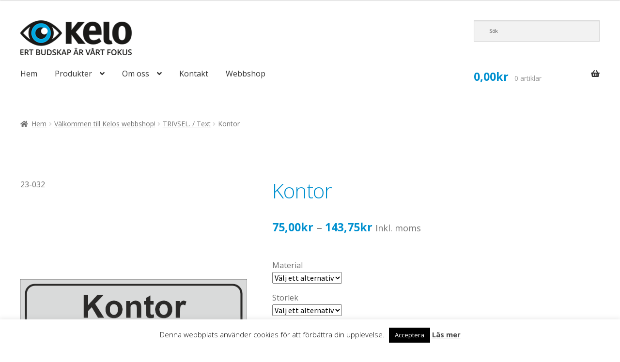

--- FILE ---
content_type: text/html; charset=UTF-8
request_url: https://www.kelo.se/produkt/kontor/
body_size: 21789
content:
<!doctype html>
<html lang="sv-SE">
<head>
<meta charset="UTF-8">
<meta name="viewport" content="width=device-width, initial-scale=1, maximum-scale=1.0, user-scalable=no">
<link rel="profile" href="http://gmpg.org/xfn/11">
<link rel="pingback" href="https://www.kelo.se/xmlrpc.php">

<meta name='robots' content='index, follow, max-image-preview:large, max-snippet:-1, max-video-preview:-1' />

	<!-- This site is optimized with the Yoast SEO plugin v26.8 - https://yoast.com/product/yoast-seo-wordpress/ -->
	<title>Kontor - Kelo</title>
	<link rel="canonical" href="https://www.kelo.se/produkt/kontor/" />
	<meta property="og:locale" content="sv_SE" />
	<meta property="og:type" content="article" />
	<meta property="og:title" content="Kontor - Kelo" />
	<meta property="og:url" content="https://www.kelo.se/produkt/kontor/" />
	<meta property="og:site_name" content="Kelo" />
	<meta property="article:modified_time" content="2025-07-03T10:58:12+00:00" />
	<meta name="twitter:card" content="summary_large_image" />
	<script type="application/ld+json" class="yoast-schema-graph">{"@context":"https://schema.org","@graph":[{"@type":"WebPage","@id":"https://www.kelo.se/produkt/kontor/","url":"https://www.kelo.se/produkt/kontor/","name":"Kontor - Kelo","isPartOf":{"@id":"https://www.kelo.se/#website"},"datePublished":"2025-07-03T10:58:10+00:00","dateModified":"2025-07-03T10:58:12+00:00","breadcrumb":{"@id":"https://www.kelo.se/produkt/kontor/#breadcrumb"},"inLanguage":"sv-SE","potentialAction":[{"@type":"ReadAction","target":["https://www.kelo.se/produkt/kontor/"]}]},{"@type":"BreadcrumbList","@id":"https://www.kelo.se/produkt/kontor/#breadcrumb","itemListElement":[{"@type":"ListItem","position":1,"name":"Hem","item":"https://www.kelo.se/"},{"@type":"ListItem","position":2,"name":"Produkter","item":"https://www.kelo.se/webbutik/"},{"@type":"ListItem","position":3,"name":"Kontor"}]},{"@type":"WebSite","@id":"https://www.kelo.se/#website","url":"https://www.kelo.se/","name":"Kelo","description":"","publisher":{"@id":"https://www.kelo.se/#organization"},"potentialAction":[{"@type":"SearchAction","target":{"@type":"EntryPoint","urlTemplate":"https://www.kelo.se/?s={search_term_string}"},"query-input":{"@type":"PropertyValueSpecification","valueRequired":true,"valueName":"search_term_string"}}],"inLanguage":"sv-SE"},{"@type":"Organization","@id":"https://www.kelo.se/#organization","name":"Kelo","url":"https://www.kelo.se/","logo":{"@type":"ImageObject","inLanguage":"sv-SE","@id":"https://www.kelo.se/#/schema/logo/image/","url":"https://www.kelo.se/wp-content/uploads/2018/05/kelo_250.png","contentUrl":"https://www.kelo.se/wp-content/uploads/2018/05/kelo_250.png","width":250,"height":78,"caption":"Kelo"},"image":{"@id":"https://www.kelo.se/#/schema/logo/image/"}}]}</script>
	<!-- / Yoast SEO plugin. -->


<link rel='dns-prefetch' href='//fonts.googleapis.com' />
<link rel="alternate" type="application/rss+xml" title="Kelo &raquo; Webbflöde" href="https://www.kelo.se/feed/" />
<link rel="alternate" type="application/rss+xml" title="Kelo &raquo; Kommentarsflöde" href="https://www.kelo.se/comments/feed/" />
<link rel="alternate" title="oEmbed (JSON)" type="application/json+oembed" href="https://www.kelo.se/wp-json/oembed/1.0/embed?url=https%3A%2F%2Fwww.kelo.se%2Fprodukt%2Fkontor%2F" />
<link rel="alternate" title="oEmbed (XML)" type="text/xml+oembed" href="https://www.kelo.se/wp-json/oembed/1.0/embed?url=https%3A%2F%2Fwww.kelo.se%2Fprodukt%2Fkontor%2F&#038;format=xml" />
<style id='wp-img-auto-sizes-contain-inline-css'>
img:is([sizes=auto i],[sizes^="auto," i]){contain-intrinsic-size:3000px 1500px}
/*# sourceURL=wp-img-auto-sizes-contain-inline-css */
</style>
<style id='wp-emoji-styles-inline-css'>

	img.wp-smiley, img.emoji {
		display: inline !important;
		border: none !important;
		box-shadow: none !important;
		height: 1em !important;
		width: 1em !important;
		margin: 0 0.07em !important;
		vertical-align: -0.1em !important;
		background: none !important;
		padding: 0 !important;
	}
/*# sourceURL=wp-emoji-styles-inline-css */
</style>
<style id='wp-block-library-inline-css'>
:root{--wp-block-synced-color:#7a00df;--wp-block-synced-color--rgb:122,0,223;--wp-bound-block-color:var(--wp-block-synced-color);--wp-editor-canvas-background:#ddd;--wp-admin-theme-color:#007cba;--wp-admin-theme-color--rgb:0,124,186;--wp-admin-theme-color-darker-10:#006ba1;--wp-admin-theme-color-darker-10--rgb:0,107,160.5;--wp-admin-theme-color-darker-20:#005a87;--wp-admin-theme-color-darker-20--rgb:0,90,135;--wp-admin-border-width-focus:2px}@media (min-resolution:192dpi){:root{--wp-admin-border-width-focus:1.5px}}.wp-element-button{cursor:pointer}:root .has-very-light-gray-background-color{background-color:#eee}:root .has-very-dark-gray-background-color{background-color:#313131}:root .has-very-light-gray-color{color:#eee}:root .has-very-dark-gray-color{color:#313131}:root .has-vivid-green-cyan-to-vivid-cyan-blue-gradient-background{background:linear-gradient(135deg,#00d084,#0693e3)}:root .has-purple-crush-gradient-background{background:linear-gradient(135deg,#34e2e4,#4721fb 50%,#ab1dfe)}:root .has-hazy-dawn-gradient-background{background:linear-gradient(135deg,#faaca8,#dad0ec)}:root .has-subdued-olive-gradient-background{background:linear-gradient(135deg,#fafae1,#67a671)}:root .has-atomic-cream-gradient-background{background:linear-gradient(135deg,#fdd79a,#004a59)}:root .has-nightshade-gradient-background{background:linear-gradient(135deg,#330968,#31cdcf)}:root .has-midnight-gradient-background{background:linear-gradient(135deg,#020381,#2874fc)}:root{--wp--preset--font-size--normal:16px;--wp--preset--font-size--huge:42px}.has-regular-font-size{font-size:1em}.has-larger-font-size{font-size:2.625em}.has-normal-font-size{font-size:var(--wp--preset--font-size--normal)}.has-huge-font-size{font-size:var(--wp--preset--font-size--huge)}.has-text-align-center{text-align:center}.has-text-align-left{text-align:left}.has-text-align-right{text-align:right}.has-fit-text{white-space:nowrap!important}#end-resizable-editor-section{display:none}.aligncenter{clear:both}.items-justified-left{justify-content:flex-start}.items-justified-center{justify-content:center}.items-justified-right{justify-content:flex-end}.items-justified-space-between{justify-content:space-between}.screen-reader-text{border:0;clip-path:inset(50%);height:1px;margin:-1px;overflow:hidden;padding:0;position:absolute;width:1px;word-wrap:normal!important}.screen-reader-text:focus{background-color:#ddd;clip-path:none;color:#444;display:block;font-size:1em;height:auto;left:5px;line-height:normal;padding:15px 23px 14px;text-decoration:none;top:5px;width:auto;z-index:100000}html :where(.has-border-color){border-style:solid}html :where([style*=border-top-color]){border-top-style:solid}html :where([style*=border-right-color]){border-right-style:solid}html :where([style*=border-bottom-color]){border-bottom-style:solid}html :where([style*=border-left-color]){border-left-style:solid}html :where([style*=border-width]){border-style:solid}html :where([style*=border-top-width]){border-top-style:solid}html :where([style*=border-right-width]){border-right-style:solid}html :where([style*=border-bottom-width]){border-bottom-style:solid}html :where([style*=border-left-width]){border-left-style:solid}html :where(img[class*=wp-image-]){height:auto;max-width:100%}:where(figure){margin:0 0 1em}html :where(.is-position-sticky){--wp-admin--admin-bar--position-offset:var(--wp-admin--admin-bar--height,0px)}@media screen and (max-width:600px){html :where(.is-position-sticky){--wp-admin--admin-bar--position-offset:0px}}

/*# sourceURL=wp-block-library-inline-css */
</style><link rel='stylesheet' id='wdevs-tax-switch-style-css' href='https://www.kelo.se/wp-content/plugins/tax-switch-for-woocommerce/build/switch/style-index.css?ver=26de6029e479f45d38e9' media='all' />
<link rel='stylesheet' id='wc-blocks-style-css' href='https://www.kelo.se/wp-content/plugins/woocommerce/assets/client/blocks/wc-blocks.css?ver=wc-10.4.3' media='all' />
<style id='global-styles-inline-css'>
:root{--wp--preset--aspect-ratio--square: 1;--wp--preset--aspect-ratio--4-3: 4/3;--wp--preset--aspect-ratio--3-4: 3/4;--wp--preset--aspect-ratio--3-2: 3/2;--wp--preset--aspect-ratio--2-3: 2/3;--wp--preset--aspect-ratio--16-9: 16/9;--wp--preset--aspect-ratio--9-16: 9/16;--wp--preset--color--black: #000000;--wp--preset--color--cyan-bluish-gray: #abb8c3;--wp--preset--color--white: #ffffff;--wp--preset--color--pale-pink: #f78da7;--wp--preset--color--vivid-red: #cf2e2e;--wp--preset--color--luminous-vivid-orange: #ff6900;--wp--preset--color--luminous-vivid-amber: #fcb900;--wp--preset--color--light-green-cyan: #7bdcb5;--wp--preset--color--vivid-green-cyan: #00d084;--wp--preset--color--pale-cyan-blue: #8ed1fc;--wp--preset--color--vivid-cyan-blue: #0693e3;--wp--preset--color--vivid-purple: #9b51e0;--wp--preset--gradient--vivid-cyan-blue-to-vivid-purple: linear-gradient(135deg,rgb(6,147,227) 0%,rgb(155,81,224) 100%);--wp--preset--gradient--light-green-cyan-to-vivid-green-cyan: linear-gradient(135deg,rgb(122,220,180) 0%,rgb(0,208,130) 100%);--wp--preset--gradient--luminous-vivid-amber-to-luminous-vivid-orange: linear-gradient(135deg,rgb(252,185,0) 0%,rgb(255,105,0) 100%);--wp--preset--gradient--luminous-vivid-orange-to-vivid-red: linear-gradient(135deg,rgb(255,105,0) 0%,rgb(207,46,46) 100%);--wp--preset--gradient--very-light-gray-to-cyan-bluish-gray: linear-gradient(135deg,rgb(238,238,238) 0%,rgb(169,184,195) 100%);--wp--preset--gradient--cool-to-warm-spectrum: linear-gradient(135deg,rgb(74,234,220) 0%,rgb(151,120,209) 20%,rgb(207,42,186) 40%,rgb(238,44,130) 60%,rgb(251,105,98) 80%,rgb(254,248,76) 100%);--wp--preset--gradient--blush-light-purple: linear-gradient(135deg,rgb(255,206,236) 0%,rgb(152,150,240) 100%);--wp--preset--gradient--blush-bordeaux: linear-gradient(135deg,rgb(254,205,165) 0%,rgb(254,45,45) 50%,rgb(107,0,62) 100%);--wp--preset--gradient--luminous-dusk: linear-gradient(135deg,rgb(255,203,112) 0%,rgb(199,81,192) 50%,rgb(65,88,208) 100%);--wp--preset--gradient--pale-ocean: linear-gradient(135deg,rgb(255,245,203) 0%,rgb(182,227,212) 50%,rgb(51,167,181) 100%);--wp--preset--gradient--electric-grass: linear-gradient(135deg,rgb(202,248,128) 0%,rgb(113,206,126) 100%);--wp--preset--gradient--midnight: linear-gradient(135deg,rgb(2,3,129) 0%,rgb(40,116,252) 100%);--wp--preset--font-size--small: 14px;--wp--preset--font-size--medium: 23px;--wp--preset--font-size--large: 26px;--wp--preset--font-size--x-large: 42px;--wp--preset--font-size--normal: 16px;--wp--preset--font-size--huge: 37px;--wp--preset--spacing--20: 0.44rem;--wp--preset--spacing--30: 0.67rem;--wp--preset--spacing--40: 1rem;--wp--preset--spacing--50: 1.5rem;--wp--preset--spacing--60: 2.25rem;--wp--preset--spacing--70: 3.38rem;--wp--preset--spacing--80: 5.06rem;--wp--preset--shadow--natural: 6px 6px 9px rgba(0, 0, 0, 0.2);--wp--preset--shadow--deep: 12px 12px 50px rgba(0, 0, 0, 0.4);--wp--preset--shadow--sharp: 6px 6px 0px rgba(0, 0, 0, 0.2);--wp--preset--shadow--outlined: 6px 6px 0px -3px rgb(255, 255, 255), 6px 6px rgb(0, 0, 0);--wp--preset--shadow--crisp: 6px 6px 0px rgb(0, 0, 0);}:root :where(.is-layout-flow) > :first-child{margin-block-start: 0;}:root :where(.is-layout-flow) > :last-child{margin-block-end: 0;}:root :where(.is-layout-flow) > *{margin-block-start: 24px;margin-block-end: 0;}:root :where(.is-layout-constrained) > :first-child{margin-block-start: 0;}:root :where(.is-layout-constrained) > :last-child{margin-block-end: 0;}:root :where(.is-layout-constrained) > *{margin-block-start: 24px;margin-block-end: 0;}:root :where(.is-layout-flex){gap: 24px;}:root :where(.is-layout-grid){gap: 24px;}body .is-layout-flex{display: flex;}.is-layout-flex{flex-wrap: wrap;align-items: center;}.is-layout-flex > :is(*, div){margin: 0;}body .is-layout-grid{display: grid;}.is-layout-grid > :is(*, div){margin: 0;}.has-black-color{color: var(--wp--preset--color--black) !important;}.has-cyan-bluish-gray-color{color: var(--wp--preset--color--cyan-bluish-gray) !important;}.has-white-color{color: var(--wp--preset--color--white) !important;}.has-pale-pink-color{color: var(--wp--preset--color--pale-pink) !important;}.has-vivid-red-color{color: var(--wp--preset--color--vivid-red) !important;}.has-luminous-vivid-orange-color{color: var(--wp--preset--color--luminous-vivid-orange) !important;}.has-luminous-vivid-amber-color{color: var(--wp--preset--color--luminous-vivid-amber) !important;}.has-light-green-cyan-color{color: var(--wp--preset--color--light-green-cyan) !important;}.has-vivid-green-cyan-color{color: var(--wp--preset--color--vivid-green-cyan) !important;}.has-pale-cyan-blue-color{color: var(--wp--preset--color--pale-cyan-blue) !important;}.has-vivid-cyan-blue-color{color: var(--wp--preset--color--vivid-cyan-blue) !important;}.has-vivid-purple-color{color: var(--wp--preset--color--vivid-purple) !important;}.has-black-background-color{background-color: var(--wp--preset--color--black) !important;}.has-cyan-bluish-gray-background-color{background-color: var(--wp--preset--color--cyan-bluish-gray) !important;}.has-white-background-color{background-color: var(--wp--preset--color--white) !important;}.has-pale-pink-background-color{background-color: var(--wp--preset--color--pale-pink) !important;}.has-vivid-red-background-color{background-color: var(--wp--preset--color--vivid-red) !important;}.has-luminous-vivid-orange-background-color{background-color: var(--wp--preset--color--luminous-vivid-orange) !important;}.has-luminous-vivid-amber-background-color{background-color: var(--wp--preset--color--luminous-vivid-amber) !important;}.has-light-green-cyan-background-color{background-color: var(--wp--preset--color--light-green-cyan) !important;}.has-vivid-green-cyan-background-color{background-color: var(--wp--preset--color--vivid-green-cyan) !important;}.has-pale-cyan-blue-background-color{background-color: var(--wp--preset--color--pale-cyan-blue) !important;}.has-vivid-cyan-blue-background-color{background-color: var(--wp--preset--color--vivid-cyan-blue) !important;}.has-vivid-purple-background-color{background-color: var(--wp--preset--color--vivid-purple) !important;}.has-black-border-color{border-color: var(--wp--preset--color--black) !important;}.has-cyan-bluish-gray-border-color{border-color: var(--wp--preset--color--cyan-bluish-gray) !important;}.has-white-border-color{border-color: var(--wp--preset--color--white) !important;}.has-pale-pink-border-color{border-color: var(--wp--preset--color--pale-pink) !important;}.has-vivid-red-border-color{border-color: var(--wp--preset--color--vivid-red) !important;}.has-luminous-vivid-orange-border-color{border-color: var(--wp--preset--color--luminous-vivid-orange) !important;}.has-luminous-vivid-amber-border-color{border-color: var(--wp--preset--color--luminous-vivid-amber) !important;}.has-light-green-cyan-border-color{border-color: var(--wp--preset--color--light-green-cyan) !important;}.has-vivid-green-cyan-border-color{border-color: var(--wp--preset--color--vivid-green-cyan) !important;}.has-pale-cyan-blue-border-color{border-color: var(--wp--preset--color--pale-cyan-blue) !important;}.has-vivid-cyan-blue-border-color{border-color: var(--wp--preset--color--vivid-cyan-blue) !important;}.has-vivid-purple-border-color{border-color: var(--wp--preset--color--vivid-purple) !important;}.has-vivid-cyan-blue-to-vivid-purple-gradient-background{background: var(--wp--preset--gradient--vivid-cyan-blue-to-vivid-purple) !important;}.has-light-green-cyan-to-vivid-green-cyan-gradient-background{background: var(--wp--preset--gradient--light-green-cyan-to-vivid-green-cyan) !important;}.has-luminous-vivid-amber-to-luminous-vivid-orange-gradient-background{background: var(--wp--preset--gradient--luminous-vivid-amber-to-luminous-vivid-orange) !important;}.has-luminous-vivid-orange-to-vivid-red-gradient-background{background: var(--wp--preset--gradient--luminous-vivid-orange-to-vivid-red) !important;}.has-very-light-gray-to-cyan-bluish-gray-gradient-background{background: var(--wp--preset--gradient--very-light-gray-to-cyan-bluish-gray) !important;}.has-cool-to-warm-spectrum-gradient-background{background: var(--wp--preset--gradient--cool-to-warm-spectrum) !important;}.has-blush-light-purple-gradient-background{background: var(--wp--preset--gradient--blush-light-purple) !important;}.has-blush-bordeaux-gradient-background{background: var(--wp--preset--gradient--blush-bordeaux) !important;}.has-luminous-dusk-gradient-background{background: var(--wp--preset--gradient--luminous-dusk) !important;}.has-pale-ocean-gradient-background{background: var(--wp--preset--gradient--pale-ocean) !important;}.has-electric-grass-gradient-background{background: var(--wp--preset--gradient--electric-grass) !important;}.has-midnight-gradient-background{background: var(--wp--preset--gradient--midnight) !important;}.has-small-font-size{font-size: var(--wp--preset--font-size--small) !important;}.has-medium-font-size{font-size: var(--wp--preset--font-size--medium) !important;}.has-large-font-size{font-size: var(--wp--preset--font-size--large) !important;}.has-x-large-font-size{font-size: var(--wp--preset--font-size--x-large) !important;}
/*# sourceURL=global-styles-inline-css */
</style>

<style id='classic-theme-styles-inline-css'>
/*! This file is auto-generated */
.wp-block-button__link{color:#fff;background-color:#32373c;border-radius:9999px;box-shadow:none;text-decoration:none;padding:calc(.667em + 2px) calc(1.333em + 2px);font-size:1.125em}.wp-block-file__button{background:#32373c;color:#fff;text-decoration:none}
/*# sourceURL=/wp-includes/css/classic-themes.min.css */
</style>
<link rel='stylesheet' id='storefront-gutenberg-blocks-css' href='https://www.kelo.se/wp-content/themes/storefront/assets/css/base/gutenberg-blocks.css?ver=4.6.2' media='all' />
<style id='storefront-gutenberg-blocks-inline-css'>

				.wp-block-button__link:not(.has-text-color) {
					color: #333333;
				}

				.wp-block-button__link:not(.has-text-color):hover,
				.wp-block-button__link:not(.has-text-color):focus,
				.wp-block-button__link:not(.has-text-color):active {
					color: #333333;
				}

				.wp-block-button__link:not(.has-background) {
					background-color: #eeeeee;
				}

				.wp-block-button__link:not(.has-background):hover,
				.wp-block-button__link:not(.has-background):focus,
				.wp-block-button__link:not(.has-background):active {
					border-color: #d5d5d5;
					background-color: #d5d5d5;
				}

				.wc-block-grid__products .wc-block-grid__product .wp-block-button__link {
					background-color: #eeeeee;
					border-color: #eeeeee;
					color: #333333;
				}

				.wp-block-quote footer,
				.wp-block-quote cite,
				.wp-block-quote__citation {
					color: #6d6d6d;
				}

				.wp-block-pullquote cite,
				.wp-block-pullquote footer,
				.wp-block-pullquote__citation {
					color: #6d6d6d;
				}

				.wp-block-image figcaption {
					color: #6d6d6d;
				}

				.wp-block-separator.is-style-dots::before {
					color: #333333;
				}

				.wp-block-file a.wp-block-file__button {
					color: #333333;
					background-color: #eeeeee;
					border-color: #eeeeee;
				}

				.wp-block-file a.wp-block-file__button:hover,
				.wp-block-file a.wp-block-file__button:focus,
				.wp-block-file a.wp-block-file__button:active {
					color: #333333;
					background-color: #d5d5d5;
				}

				.wp-block-code,
				.wp-block-preformatted pre {
					color: #6d6d6d;
				}

				.wp-block-table:not( .has-background ):not( .is-style-stripes ) tbody tr:nth-child(2n) td {
					background-color: #fdfdfd;
				}

				.wp-block-cover .wp-block-cover__inner-container h1:not(.has-text-color),
				.wp-block-cover .wp-block-cover__inner-container h2:not(.has-text-color),
				.wp-block-cover .wp-block-cover__inner-container h3:not(.has-text-color),
				.wp-block-cover .wp-block-cover__inner-container h4:not(.has-text-color),
				.wp-block-cover .wp-block-cover__inner-container h5:not(.has-text-color),
				.wp-block-cover .wp-block-cover__inner-container h6:not(.has-text-color) {
					color: #000000;
				}

				div.wc-block-components-price-slider__range-input-progress,
				.rtl .wc-block-components-price-slider__range-input-progress {
					--range-color: #7f54b3;
				}

				/* Target only IE11 */
				@media all and (-ms-high-contrast: none), (-ms-high-contrast: active) {
					.wc-block-components-price-slider__range-input-progress {
						background: #7f54b3;
					}
				}

				.wc-block-components-button:not(.is-link) {
					background-color: #333333;
					color: #ffffff;
				}

				.wc-block-components-button:not(.is-link):hover,
				.wc-block-components-button:not(.is-link):focus,
				.wc-block-components-button:not(.is-link):active {
					background-color: #1a1a1a;
					color: #ffffff;
				}

				.wc-block-components-button:not(.is-link):disabled {
					background-color: #333333;
					color: #ffffff;
				}

				.wc-block-cart__submit-container {
					background-color: #ffffff;
				}

				.wc-block-cart__submit-container::before {
					color: rgba(220,220,220,0.5);
				}

				.wc-block-components-order-summary-item__quantity {
					background-color: #ffffff;
					border-color: #6d6d6d;
					box-shadow: 0 0 0 2px #ffffff;
					color: #6d6d6d;
				}
			
/*# sourceURL=storefront-gutenberg-blocks-inline-css */
</style>
<link rel='stylesheet' id='cookie-law-info-css' href='https://www.kelo.se/wp-content/plugins/cookie-law-info/legacy/public/css/cookie-law-info-public.css?ver=3.3.9.1' media='all' />
<link rel='stylesheet' id='cookie-law-info-gdpr-css' href='https://www.kelo.se/wp-content/plugins/cookie-law-info/legacy/public/css/cookie-law-info-gdpr.css?ver=3.3.9.1' media='all' />
<link rel='stylesheet' id='wdevs-tax-switch-css' href='https://www.kelo.se/wp-content/plugins/tax-switch-for-woocommerce/includes/assets/css/wdevs-tax-switch-shared.css?ver=1.6.6' media='all' />
<link rel='stylesheet' id='wdevs-tax-switch-public-css' href='https://www.kelo.se/wp-content/plugins/tax-switch-for-woocommerce/public/css/wdevs-tax-switch-public.css?ver=1.6.6' media='all' />
<link rel='stylesheet' id='photoswipe-css' href='https://www.kelo.se/wp-content/plugins/woocommerce/assets/css/photoswipe/photoswipe.min.css?ver=10.4.3' media='all' />
<link rel='stylesheet' id='photoswipe-default-skin-css' href='https://www.kelo.se/wp-content/plugins/woocommerce/assets/css/photoswipe/default-skin/default-skin.min.css?ver=10.4.3' media='all' />
<style id='woocommerce-inline-inline-css'>
.woocommerce form .form-row .required { visibility: visible; }
/*# sourceURL=woocommerce-inline-inline-css */
</style>
<link rel='stylesheet' id='aws-style-css' href='https://www.kelo.se/wp-content/plugins/advanced-woo-search/assets/css/common.min.css?ver=3.52' media='all' />
<link rel='stylesheet' id='googlefont-css' href='https://fonts.googleapis.com/css?family=Open+Sans+Condensed%3A700&#038;ver=6.9' media='all' />
<link rel='stylesheet' id='googlefont2-css' href='https://fonts.googleapis.com/css?family=Open+Sans%3A300%2C400%2C700&#038;ver=6.9' media='all' />
<link rel='stylesheet' id='ppcss-css' href='https://www.kelo.se/wp-content/themes/kelo/assets/css/prettyPhoto.css?ver=6.9' media='all' />
<link rel='stylesheet' id='swiper_css-css' href='https://www.kelo.se/wp-content/themes/kelo/assets/css/swiper.min.css?ver=6.9' media='all' />
<link rel='stylesheet' id='storefront-style-css' href='https://www.kelo.se/wp-content/themes/storefront/style.css?ver=4.6.2' media='all' />
<style id='storefront-style-inline-css'>

			.main-navigation ul li a,
			.site-title a,
			ul.menu li a,
			.site-branding h1 a,
			button.menu-toggle,
			button.menu-toggle:hover,
			.handheld-navigation .dropdown-toggle {
				color: #333333;
			}

			button.menu-toggle,
			button.menu-toggle:hover {
				border-color: #333333;
			}

			.main-navigation ul li a:hover,
			.main-navigation ul li:hover > a,
			.site-title a:hover,
			.site-header ul.menu li.current-menu-item > a {
				color: #747474;
			}

			table:not( .has-background ) th {
				background-color: #f8f8f8;
			}

			table:not( .has-background ) tbody td {
				background-color: #fdfdfd;
			}

			table:not( .has-background ) tbody tr:nth-child(2n) td,
			fieldset,
			fieldset legend {
				background-color: #fbfbfb;
			}

			.site-header,
			.secondary-navigation ul ul,
			.main-navigation ul.menu > li.menu-item-has-children:after,
			.secondary-navigation ul.menu ul,
			.storefront-handheld-footer-bar,
			.storefront-handheld-footer-bar ul li > a,
			.storefront-handheld-footer-bar ul li.search .site-search,
			button.menu-toggle,
			button.menu-toggle:hover {
				background-color: #ffffff;
			}

			p.site-description,
			.site-header,
			.storefront-handheld-footer-bar {
				color: #404040;
			}

			button.menu-toggle:after,
			button.menu-toggle:before,
			button.menu-toggle span:before {
				background-color: #333333;
			}

			h1, h2, h3, h4, h5, h6, .wc-block-grid__product-title {
				color: #333333;
			}

			.widget h1 {
				border-bottom-color: #333333;
			}

			body,
			.secondary-navigation a {
				color: #6d6d6d;
			}

			.widget-area .widget a,
			.hentry .entry-header .posted-on a,
			.hentry .entry-header .post-author a,
			.hentry .entry-header .post-comments a,
			.hentry .entry-header .byline a {
				color: #727272;
			}

			a {
				color: #7f54b3;
			}

			a:focus,
			button:focus,
			.button.alt:focus,
			input:focus,
			textarea:focus,
			input[type="button"]:focus,
			input[type="reset"]:focus,
			input[type="submit"]:focus,
			input[type="email"]:focus,
			input[type="tel"]:focus,
			input[type="url"]:focus,
			input[type="password"]:focus,
			input[type="search"]:focus {
				outline-color: #7f54b3;
			}

			button, input[type="button"], input[type="reset"], input[type="submit"], .button, .widget a.button {
				background-color: #eeeeee;
				border-color: #eeeeee;
				color: #333333;
			}

			button:hover, input[type="button"]:hover, input[type="reset"]:hover, input[type="submit"]:hover, .button:hover, .widget a.button:hover {
				background-color: #d5d5d5;
				border-color: #d5d5d5;
				color: #333333;
			}

			button.alt, input[type="button"].alt, input[type="reset"].alt, input[type="submit"].alt, .button.alt, .widget-area .widget a.button.alt {
				background-color: #333333;
				border-color: #333333;
				color: #ffffff;
			}

			button.alt:hover, input[type="button"].alt:hover, input[type="reset"].alt:hover, input[type="submit"].alt:hover, .button.alt:hover, .widget-area .widget a.button.alt:hover {
				background-color: #1a1a1a;
				border-color: #1a1a1a;
				color: #ffffff;
			}

			.pagination .page-numbers li .page-numbers.current {
				background-color: #e6e6e6;
				color: #636363;
			}

			#comments .comment-list .comment-content .comment-text {
				background-color: #f8f8f8;
			}

			.site-footer {
				background-color: #f0f0f0;
				color: #6d6d6d;
			}

			.site-footer a:not(.button):not(.components-button) {
				color: #333333;
			}

			.site-footer .storefront-handheld-footer-bar a:not(.button):not(.components-button) {
				color: #333333;
			}

			.site-footer h1, .site-footer h2, .site-footer h3, .site-footer h4, .site-footer h5, .site-footer h6, .site-footer .widget .widget-title, .site-footer .widget .widgettitle {
				color: #333333;
			}

			.page-template-template-homepage.has-post-thumbnail .type-page.has-post-thumbnail .entry-title {
				color: #000000;
			}

			.page-template-template-homepage.has-post-thumbnail .type-page.has-post-thumbnail .entry-content {
				color: #000000;
			}

			@media screen and ( min-width: 768px ) {
				.secondary-navigation ul.menu a:hover {
					color: #595959;
				}

				.secondary-navigation ul.menu a {
					color: #404040;
				}

				.main-navigation ul.menu ul.sub-menu,
				.main-navigation ul.nav-menu ul.children {
					background-color: #f0f0f0;
				}

				.site-header {
					border-bottom-color: #f0f0f0;
				}
			}
/*# sourceURL=storefront-style-inline-css */
</style>
<link rel='stylesheet' id='storefront-icons-css' href='https://www.kelo.se/wp-content/themes/storefront/assets/css/base/icons.css?ver=4.6.2' media='all' />
<link rel='stylesheet' id='storefront-fonts-css' href='https://fonts.googleapis.com/css?family=Source+Sans+Pro%3A400%2C300%2C300italic%2C400italic%2C600%2C700%2C900&#038;subset=latin%2Clatin-ext&#038;ver=4.6.2' media='all' />
<link rel='stylesheet' id='storefront-woocommerce-style-css' href='https://www.kelo.se/wp-content/themes/storefront/assets/css/woocommerce/woocommerce.css?ver=4.6.2' media='all' />
<style id='storefront-woocommerce-style-inline-css'>
@font-face {
				font-family: star;
				src: url(https://www.kelo.se/wp-content/plugins/woocommerce/assets/fonts/star.eot);
				src:
					url(https://www.kelo.se/wp-content/plugins/woocommerce/assets/fonts/star.eot?#iefix) format("embedded-opentype"),
					url(https://www.kelo.se/wp-content/plugins/woocommerce/assets/fonts/star.woff) format("woff"),
					url(https://www.kelo.se/wp-content/plugins/woocommerce/assets/fonts/star.ttf) format("truetype"),
					url(https://www.kelo.se/wp-content/plugins/woocommerce/assets/fonts/star.svg#star) format("svg");
				font-weight: 400;
				font-style: normal;
			}
			@font-face {
				font-family: WooCommerce;
				src: url(https://www.kelo.se/wp-content/plugins/woocommerce/assets/fonts/WooCommerce.eot);
				src:
					url(https://www.kelo.se/wp-content/plugins/woocommerce/assets/fonts/WooCommerce.eot?#iefix) format("embedded-opentype"),
					url(https://www.kelo.se/wp-content/plugins/woocommerce/assets/fonts/WooCommerce.woff) format("woff"),
					url(https://www.kelo.se/wp-content/plugins/woocommerce/assets/fonts/WooCommerce.ttf) format("truetype"),
					url(https://www.kelo.se/wp-content/plugins/woocommerce/assets/fonts/WooCommerce.svg#WooCommerce) format("svg");
				font-weight: 400;
				font-style: normal;
			}

			a.cart-contents,
			.site-header-cart .widget_shopping_cart a {
				color: #333333;
			}

			a.cart-contents:hover,
			.site-header-cart .widget_shopping_cart a:hover,
			.site-header-cart:hover > li > a {
				color: #747474;
			}

			table.cart td.product-remove,
			table.cart td.actions {
				border-top-color: #ffffff;
			}

			.storefront-handheld-footer-bar ul li.cart .count {
				background-color: #333333;
				color: #ffffff;
				border-color: #ffffff;
			}

			.woocommerce-tabs ul.tabs li.active a,
			ul.products li.product .price,
			.onsale,
			.wc-block-grid__product-onsale,
			.widget_search form:before,
			.widget_product_search form:before {
				color: #6d6d6d;
			}

			.woocommerce-breadcrumb a,
			a.woocommerce-review-link,
			.product_meta a {
				color: #727272;
			}

			.wc-block-grid__product-onsale,
			.onsale {
				border-color: #6d6d6d;
			}

			.star-rating span:before,
			.quantity .plus, .quantity .minus,
			p.stars a:hover:after,
			p.stars a:after,
			.star-rating span:before,
			#payment .payment_methods li input[type=radio]:first-child:checked+label:before {
				color: #7f54b3;
			}

			.widget_price_filter .ui-slider .ui-slider-range,
			.widget_price_filter .ui-slider .ui-slider-handle {
				background-color: #7f54b3;
			}

			.order_details {
				background-color: #f8f8f8;
			}

			.order_details > li {
				border-bottom: 1px dotted #e3e3e3;
			}

			.order_details:before,
			.order_details:after {
				background: -webkit-linear-gradient(transparent 0,transparent 0),-webkit-linear-gradient(135deg,#f8f8f8 33.33%,transparent 33.33%),-webkit-linear-gradient(45deg,#f8f8f8 33.33%,transparent 33.33%)
			}

			#order_review {
				background-color: #ffffff;
			}

			#payment .payment_methods > li .payment_box,
			#payment .place-order {
				background-color: #fafafa;
			}

			#payment .payment_methods > li:not(.woocommerce-notice) {
				background-color: #f5f5f5;
			}

			#payment .payment_methods > li:not(.woocommerce-notice):hover {
				background-color: #f0f0f0;
			}

			.woocommerce-pagination .page-numbers li .page-numbers.current {
				background-color: #e6e6e6;
				color: #636363;
			}

			.wc-block-grid__product-onsale,
			.onsale,
			.woocommerce-pagination .page-numbers li .page-numbers:not(.current) {
				color: #6d6d6d;
			}

			p.stars a:before,
			p.stars a:hover~a:before,
			p.stars.selected a.active~a:before {
				color: #6d6d6d;
			}

			p.stars.selected a.active:before,
			p.stars:hover a:before,
			p.stars.selected a:not(.active):before,
			p.stars.selected a.active:before {
				color: #7f54b3;
			}

			.single-product div.product .woocommerce-product-gallery .woocommerce-product-gallery__trigger {
				background-color: #eeeeee;
				color: #333333;
			}

			.single-product div.product .woocommerce-product-gallery .woocommerce-product-gallery__trigger:hover {
				background-color: #d5d5d5;
				border-color: #d5d5d5;
				color: #333333;
			}

			.button.added_to_cart:focus,
			.button.wc-forward:focus {
				outline-color: #7f54b3;
			}

			.added_to_cart,
			.site-header-cart .widget_shopping_cart a.button,
			.wc-block-grid__products .wc-block-grid__product .wp-block-button__link {
				background-color: #eeeeee;
				border-color: #eeeeee;
				color: #333333;
			}

			.added_to_cart:hover,
			.site-header-cart .widget_shopping_cart a.button:hover,
			.wc-block-grid__products .wc-block-grid__product .wp-block-button__link:hover {
				background-color: #d5d5d5;
				border-color: #d5d5d5;
				color: #333333;
			}

			.added_to_cart.alt, .added_to_cart, .widget a.button.checkout {
				background-color: #333333;
				border-color: #333333;
				color: #ffffff;
			}

			.added_to_cart.alt:hover, .added_to_cart:hover, .widget a.button.checkout:hover {
				background-color: #1a1a1a;
				border-color: #1a1a1a;
				color: #ffffff;
			}

			.button.loading {
				color: #eeeeee;
			}

			.button.loading:hover {
				background-color: #eeeeee;
			}

			.button.loading:after {
				color: #333333;
			}

			@media screen and ( min-width: 768px ) {
				.site-header-cart .widget_shopping_cart,
				.site-header .product_list_widget li .quantity {
					color: #404040;
				}

				.site-header-cart .widget_shopping_cart .buttons,
				.site-header-cart .widget_shopping_cart .total {
					background-color: #f5f5f5;
				}

				.site-header-cart .widget_shopping_cart {
					background-color: #f0f0f0;
				}
			}
				.storefront-product-pagination a {
					color: #6d6d6d;
					background-color: #ffffff;
				}
				.storefront-sticky-add-to-cart {
					color: #6d6d6d;
					background-color: #ffffff;
				}

				.storefront-sticky-add-to-cart a:not(.button) {
					color: #333333;
				}
/*# sourceURL=storefront-woocommerce-style-inline-css */
</style>
<link rel='stylesheet' id='storefront-child-style-css' href='https://www.kelo.se/wp-content/themes/kelo/style.css?ver=4.7.2' media='all' />
<link rel='stylesheet' id='storefront-woocommerce-brands-style-css' href='https://www.kelo.se/wp-content/themes/storefront/assets/css/woocommerce/extensions/brands.css?ver=4.6.2' media='all' />
<script src="https://www.kelo.se/wp-includes/js/jquery/jquery.min.js?ver=3.7.1" id="jquery-core-js"></script>
<script src="https://www.kelo.se/wp-includes/js/jquery/jquery-migrate.min.js?ver=3.4.1" id="jquery-migrate-js"></script>
<script id="cookie-law-info-js-extra">
var Cli_Data = {"nn_cookie_ids":[],"cookielist":[],"non_necessary_cookies":[],"ccpaEnabled":"","ccpaRegionBased":"","ccpaBarEnabled":"","strictlyEnabled":["necessary","obligatoire"],"ccpaType":"gdpr","js_blocking":"","custom_integration":"","triggerDomRefresh":"","secure_cookies":""};
var cli_cookiebar_settings = {"animate_speed_hide":"500","animate_speed_show":"500","background":"#FFF","border":"#b1a6a6c2","border_on":"","button_1_button_colour":"#000","button_1_button_hover":"#000000","button_1_link_colour":"#fff","button_1_as_button":"1","button_1_new_win":"","button_2_button_colour":"#333","button_2_button_hover":"#292929","button_2_link_colour":"#444","button_2_as_button":"","button_2_hidebar":"","button_3_button_colour":"#000","button_3_button_hover":"#000000","button_3_link_colour":"#fff","button_3_as_button":"1","button_3_new_win":"","button_4_button_colour":"#000","button_4_button_hover":"#000000","button_4_link_colour":"#fff","button_4_as_button":"1","button_7_button_colour":"#61a229","button_7_button_hover":"#4e8221","button_7_link_colour":"#fff","button_7_as_button":"1","button_7_new_win":"","font_family":"inherit","header_fix":"","notify_animate_hide":"1","notify_animate_show":"","notify_div_id":"#cookie-law-info-bar","notify_position_horizontal":"right","notify_position_vertical":"bottom","scroll_close":"","scroll_close_reload":"","accept_close_reload":"","reject_close_reload":"","showagain_tab":"","showagain_background":"#fff","showagain_border":"#000","showagain_div_id":"#cookie-law-info-again","showagain_x_position":"100px","text":"#000","show_once_yn":"","show_once":"10000","logging_on":"","as_popup":"","popup_overlay":"1","bar_heading_text":"","cookie_bar_as":"banner","popup_showagain_position":"bottom-right","widget_position":"left"};
var log_object = {"ajax_url":"https://www.kelo.se/wp-admin/admin-ajax.php"};
//# sourceURL=cookie-law-info-js-extra
</script>
<script src="https://www.kelo.se/wp-content/plugins/cookie-law-info/legacy/public/js/cookie-law-info-public.js?ver=3.3.9.1" id="cookie-law-info-js"></script>
<script src="https://www.kelo.se/wp-content/plugins/woocommerce/assets/js/jquery-blockui/jquery.blockUI.min.js?ver=2.7.0-wc.10.4.3" id="wc-jquery-blockui-js" data-wp-strategy="defer"></script>
<script id="wc-add-to-cart-js-extra">
var wc_add_to_cart_params = {"ajax_url":"/wp-admin/admin-ajax.php","wc_ajax_url":"/?wc-ajax=%%endpoint%%","i18n_view_cart":"Visa varukorg","cart_url":"https://www.kelo.se/varukorg/","is_cart":"","cart_redirect_after_add":"no"};
//# sourceURL=wc-add-to-cart-js-extra
</script>
<script src="https://www.kelo.se/wp-content/plugins/woocommerce/assets/js/frontend/add-to-cart.min.js?ver=10.4.3" id="wc-add-to-cart-js" data-wp-strategy="defer"></script>
<script src="https://www.kelo.se/wp-content/plugins/woocommerce/assets/js/zoom/jquery.zoom.min.js?ver=1.7.21-wc.10.4.3" id="wc-zoom-js" defer data-wp-strategy="defer"></script>
<script src="https://www.kelo.se/wp-content/plugins/woocommerce/assets/js/flexslider/jquery.flexslider.min.js?ver=2.7.2-wc.10.4.3" id="wc-flexslider-js" defer data-wp-strategy="defer"></script>
<script src="https://www.kelo.se/wp-content/plugins/woocommerce/assets/js/photoswipe/photoswipe.min.js?ver=4.1.1-wc.10.4.3" id="wc-photoswipe-js" defer data-wp-strategy="defer"></script>
<script src="https://www.kelo.se/wp-content/plugins/woocommerce/assets/js/photoswipe/photoswipe-ui-default.min.js?ver=4.1.1-wc.10.4.3" id="wc-photoswipe-ui-default-js" defer data-wp-strategy="defer"></script>
<script id="wc-single-product-js-extra">
var wc_single_product_params = {"i18n_required_rating_text":"V\u00e4lj ett betyg","i18n_rating_options":["1 av 5 stj\u00e4rnor","2 av 5 stj\u00e4rnor","3 av 5 stj\u00e4rnor","4 av 5 stj\u00e4rnor","5 av 5 stj\u00e4rnor"],"i18n_product_gallery_trigger_text":"Visa bildgalleri i fullsk\u00e4rm","review_rating_required":"yes","flexslider":{"rtl":false,"animation":"slide","smoothHeight":true,"directionNav":false,"controlNav":"thumbnails","slideshow":false,"animationSpeed":500,"animationLoop":false,"allowOneSlide":false},"zoom_enabled":"1","zoom_options":[],"photoswipe_enabled":"1","photoswipe_options":{"shareEl":false,"closeOnScroll":false,"history":false,"hideAnimationDuration":0,"showAnimationDuration":0},"flexslider_enabled":"1"};
//# sourceURL=wc-single-product-js-extra
</script>
<script src="https://www.kelo.se/wp-content/plugins/woocommerce/assets/js/frontend/single-product.min.js?ver=10.4.3" id="wc-single-product-js" defer data-wp-strategy="defer"></script>
<script src="https://www.kelo.se/wp-content/plugins/woocommerce/assets/js/js-cookie/js.cookie.min.js?ver=2.1.4-wc.10.4.3" id="wc-js-cookie-js" defer data-wp-strategy="defer"></script>
<script id="woocommerce-js-extra">
var woocommerce_params = {"ajax_url":"/wp-admin/admin-ajax.php","wc_ajax_url":"/?wc-ajax=%%endpoint%%","i18n_password_show":"Visa l\u00f6senord","i18n_password_hide":"D\u00f6lj l\u00f6senord"};
//# sourceURL=woocommerce-js-extra
</script>
<script src="https://www.kelo.se/wp-content/plugins/woocommerce/assets/js/frontend/woocommerce.min.js?ver=10.4.3" id="woocommerce-js" defer data-wp-strategy="defer"></script>
<script src="https://www.kelo.se/wp-content/plugins/js_composer/assets/js/vendors/woocommerce-add-to-cart.js?ver=8.7.2" id="vc_woocommerce-add-to-cart-js-js"></script>
<script src="https://www.kelo.se/wp-content/themes/kelo/assets/js/jquery.prettyPhoto.js" id="keloPP-js"></script>
<script id="wc-cart-fragments-js-extra">
var wc_cart_fragments_params = {"ajax_url":"/wp-admin/admin-ajax.php","wc_ajax_url":"/?wc-ajax=%%endpoint%%","cart_hash_key":"wc_cart_hash_5bdb1569513c742eed332e13af57ea2a","fragment_name":"wc_fragments_5bdb1569513c742eed332e13af57ea2a","request_timeout":"5000"};
//# sourceURL=wc-cart-fragments-js-extra
</script>
<script src="https://www.kelo.se/wp-content/plugins/woocommerce/assets/js/frontend/cart-fragments.min.js?ver=10.4.3" id="wc-cart-fragments-js" defer data-wp-strategy="defer"></script>
<script></script><link rel="https://api.w.org/" href="https://www.kelo.se/wp-json/" /><link rel="alternate" title="JSON" type="application/json" href="https://www.kelo.se/wp-json/wp/v2/product/29356" /><link rel="EditURI" type="application/rsd+xml" title="RSD" href="https://www.kelo.se/xmlrpc.php?rsd" />
<meta name="generator" content="WordPress 6.9" />
<meta name="generator" content="WooCommerce 10.4.3" />
<link rel='shortlink' href='https://www.kelo.se/?p=29356' />
	<noscript><style>.woocommerce-product-gallery{ opacity: 1 !important; }</style></noscript>
	<meta name="generator" content="Powered by WPBakery Page Builder - drag and drop page builder for WordPress."/>
<link rel="icon" href="https://www.kelo.se/wp-content/uploads/2018/09/Kelo-favicon-100x100.png" sizes="32x32" />
<link rel="icon" href="https://www.kelo.se/wp-content/uploads/2018/09/Kelo-favicon-324x324.png" sizes="192x192" />
<link rel="apple-touch-icon" href="https://www.kelo.se/wp-content/uploads/2018/09/Kelo-favicon-324x324.png" />
<meta name="msapplication-TileImage" content="https://www.kelo.se/wp-content/uploads/2018/09/Kelo-favicon-324x324.png" />
<noscript><style> .wpb_animate_when_almost_visible { opacity: 1; }</style></noscript><link rel="stylesheet" href="https://use.fontawesome.com/releases/v5.7.2/css/all.css" integrity="sha384-fnmOCqbTlWIlj8LyTjo7mOUStjsKC4pOpQbqyi7RrhN7udi9RwhKkMHpvLbHG9Sr" crossorigin="anonymous">
<!-- Google Analytics -->
<!-- Global site tag (gtag.js) - Google Analytics -->
<script async src="https://www.googletagmanager.com/gtag/js?id=UA-111796021-1"></script>
<script>
  window.dataLayer = window.dataLayer || [];
  function gtag(){dataLayer.push(arguments);}
  gtag('js', new Date());

  gtag('config', 'UA-111796021-1');
</script>
<style type="text/css">
@media (max-width:568px) {
.webbshop_headerresp { right: 20px; }
}
</style>
</head>

<body class="wp-singular product-template-default single single-product postid-29356 wp-custom-logo wp-embed-responsive wp-theme-storefront wp-child-theme-kelo theme-storefront woocommerce woocommerce-page woocommerce-no-js storefront-full-width-content storefront-align-wide right-sidebar woocommerce-active wpb-js-composer js-comp-ver-8.7.2 vc_responsive">


<div id="page" class="hfeed site">
	
	<header id="masthead" class="site-header" role="banner" style="">
	
		<div class="col-full">		<a class="skip-link screen-reader-text" href="#site-navigation">Hoppa till navigering</a>
		<a class="skip-link screen-reader-text" href="#content">Hoppa till innehåll</a>
				<div class="site-branding">
			<a href="https://www.kelo.se/" class="custom-logo-link" rel="home"><img width="250" height="78" src="https://www.kelo.se/wp-content/uploads/2018/05/kelo_250.png" class="custom-logo" alt="Kelo" decoding="async" /></a>		</div>
					<div class="site-search">
				<div class="widget woocommerce widget_product_search"><div class="aws-container" data-url="/?wc-ajax=aws_action" data-siteurl="https://www.kelo.se" data-lang="" data-show-loader="true" data-show-more="true" data-show-page="true" data-ajax-search="true" data-show-clear="true" data-mobile-screen="false" data-use-analytics="false" data-min-chars="2" data-buttons-order="1" data-timeout="300" data-is-mobile="false" data-page-id="29356" data-tax="" ><form class="aws-search-form" action="https://www.kelo.se/" method="get" role="search" ><div class="aws-wrapper"><label class="aws-search-label" for="69795f3666b03">Sök</label><input type="search" name="s" id="69795f3666b03" value="" class="aws-search-field" placeholder="Sök" autocomplete="off" /><input type="hidden" name="post_type" value="product"><input type="hidden" name="type_aws" value="true"><div class="aws-search-clear"><span>×</span></div><div class="aws-loader"></div></div></form></div></div>			</div>
			</div><div class="storefront-primary-navigation"><div class="col-full">		<nav id="site-navigation" class="main-navigation" role="navigation" aria-label="Primär navigation">
		<button id="site-navigation-menu-toggle" class="menu-toggle" aria-controls="site-navigation" aria-expanded="false"><span>Meny</span></button>
			<div class="primary-navigation"><ul id="menu-huvudmeny" class="menu"><li id="menu-item-4384" class="menu-item menu-item-type-custom menu-item-object-custom menu-item-home menu-item-4384"><a href="https://www.kelo.se">Hem</a></li>
<li id="menu-item-12786" class="menu-item menu-item-type-custom menu-item-object-custom menu-item-has-children menu-item-12786"><a href="#">Produkter</a>
<ul class="sub-menu">
	<li id="menu-item-13226" class="menu-item menu-item-type-post_type menu-item-object-page menu-item-13226"><a href="https://www.kelo.se/arenareklam/">Arenareklam</a></li>
	<li id="menu-item-13228" class="menu-item menu-item-type-post_type menu-item-object-page menu-item-13228"><a href="https://www.kelo.se/bygg-hanvisning-och-omradeskartor/">Bygg/hänvisning och områdeskartor</a></li>
	<li id="menu-item-13230" class="menu-item menu-item-type-post_type menu-item-object-page menu-item-13230"><a href="https://www.kelo.se/dekaler-och-magnetskyltar/">Dekaler och magnetskyltar</a></li>
	<li id="menu-item-16883" class="menu-item menu-item-type-post_type menu-item-object-page menu-item-16883"><a href="https://www.kelo.se/fasadskyltar/">Fasadskyltar</a></li>
	<li id="menu-item-13231" class="menu-item menu-item-type-post_type menu-item-object-page menu-item-13231"><a href="https://www.kelo.se/flaggor-roll-ups-mm/">Flaggor, Roll-ups mm.</a></li>
	<li id="menu-item-13233" class="menu-item menu-item-type-post_type menu-item-object-page menu-item-13233"><a href="https://www.kelo.se/fordonsdekor/">Fordonsdekor</a></li>
	<li id="menu-item-13234" class="menu-item menu-item-type-post_type menu-item-object-page menu-item-13234"><a href="https://www.kelo.se/frigolit-och-akrylskyltar/">Frigolit och akrylskyltar</a></li>
	<li id="menu-item-13232" class="menu-item menu-item-type-post_type menu-item-object-page menu-item-13232"><a href="https://www.kelo.se/fonsterdekor-sol-sakerhetsfilm/">Fönsterdekor, dekor, sol-säkerhetsfilm</a></li>
	<li id="menu-item-13229" class="menu-item menu-item-type-post_type menu-item-object-page menu-item-13229"><a href="https://www.kelo.se/gravyr-till-industrin/">Gravyr till industrin</a></li>
	<li id="menu-item-13245" class="menu-item menu-item-type-post_type menu-item-object-page menu-item-13245"><a href="https://www.kelo.se/gravyr-namnskyltar-plaketter-mm/">Gravyr namnskyltar, plaketter mm</a></li>
	<li id="menu-item-13236" class="menu-item menu-item-type-post_type menu-item-object-page menu-item-13236"><a href="https://www.kelo.se/ljus-led-profilskyltar/">Ljus/LED/Profilskyltar</a></li>
	<li id="menu-item-13238" class="menu-item menu-item-type-post_type menu-item-object-page menu-item-13238"><a href="https://www.kelo.se/pyloner/">Pyloner</a></li>
	<li id="menu-item-13240" class="menu-item menu-item-type-post_type menu-item-object-page menu-item-13240"><a href="https://www.kelo.se/skyltsystem/">Skyltsystem</a></li>
	<li id="menu-item-13241" class="menu-item menu-item-type-post_type menu-item-object-page menu-item-13241"><a href="https://www.kelo.se/smidesskyltar-gjutna-skyltar/">Smidesskyltar, gjutna skyltar</a></li>
	<li id="menu-item-13242" class="menu-item menu-item-type-post_type menu-item-object-page menu-item-13242"><a href="https://www.kelo.se/standardskyltar/">Standardskyltar</a></li>
	<li id="menu-item-13243" class="menu-item menu-item-type-post_type menu-item-object-page menu-item-13243"><a href="https://www.kelo.se/taktila-skyltar/">Taktila skyltar</a></li>
	<li id="menu-item-13244" class="menu-item menu-item-type-post_type menu-item-object-page menu-item-13244"><a href="https://www.kelo.se/tillganglighet-kontrastmarkeringar/">Tillgänglighet, kontrastmarkeringar</a></li>
	<li id="menu-item-13246" class="menu-item menu-item-type-post_type menu-item-object-page menu-item-13246"><a href="https://www.kelo.se/visitkort-flyers-reklamblad/">Visitkort, flyers, reklamblad</a></li>
</ul>
</li>
<li id="menu-item-12166" class="menu-item menu-item-type-post_type menu-item-object-page menu-item-has-children menu-item-12166"><a href="https://www.kelo.se/om-oss/">Om oss</a>
<ul class="sub-menu">
	<li id="menu-item-13239" class="menu-item menu-item-type-post_type menu-item-object-page menu-item-13239"><a href="https://www.kelo.se/tjanster/">Tjänster</a></li>
	<li id="menu-item-13898" class="menu-item menu-item-type-custom menu-item-object-custom menu-item-13898"><a href="https://www.kelo.se/wp-content/uploads/2025/11/Katalog-november-25.pdf">Katalog standardskyltar</a></li>
	<li id="menu-item-8432" class="menu-item menu-item-type-post_type menu-item-object-page menu-item-8432"><a href="https://www.kelo.se/kopvillkor/">Köpvillkor Webbshop</a></li>
	<li id="menu-item-13260" class="menu-item menu-item-type-post_type menu-item-object-page menu-item-13260"><a href="https://www.kelo.se/cookie-gdpr/">Sekretess/cookiespolicy; GDPR</a></li>
</ul>
</li>
<li id="menu-item-12155" class="menu-item menu-item-type-post_type menu-item-object-page menu-item-12155"><a href="https://www.kelo.se/kontakt/">Kontakt</a></li>
<li id="menu-item-45071" class="menu-item menu-item-type-post_type menu-item-object-page menu-item-45071"><a href="https://www.kelo.se/webbshop/">Webbshop</a></li>
</ul></div><div class="handheld-navigation"><ul id="menu-huvudmeny-1" class="menu"><li class="menu-item menu-item-type-custom menu-item-object-custom menu-item-home menu-item-4384"><a href="https://www.kelo.se">Hem</a></li>
<li class="menu-item menu-item-type-custom menu-item-object-custom menu-item-has-children menu-item-12786"><a href="#">Produkter</a>
<ul class="sub-menu">
	<li class="menu-item menu-item-type-post_type menu-item-object-page menu-item-13226"><a href="https://www.kelo.se/arenareklam/">Arenareklam</a></li>
	<li class="menu-item menu-item-type-post_type menu-item-object-page menu-item-13228"><a href="https://www.kelo.se/bygg-hanvisning-och-omradeskartor/">Bygg/hänvisning och områdeskartor</a></li>
	<li class="menu-item menu-item-type-post_type menu-item-object-page menu-item-13230"><a href="https://www.kelo.se/dekaler-och-magnetskyltar/">Dekaler och magnetskyltar</a></li>
	<li class="menu-item menu-item-type-post_type menu-item-object-page menu-item-16883"><a href="https://www.kelo.se/fasadskyltar/">Fasadskyltar</a></li>
	<li class="menu-item menu-item-type-post_type menu-item-object-page menu-item-13231"><a href="https://www.kelo.se/flaggor-roll-ups-mm/">Flaggor, Roll-ups mm.</a></li>
	<li class="menu-item menu-item-type-post_type menu-item-object-page menu-item-13233"><a href="https://www.kelo.se/fordonsdekor/">Fordonsdekor</a></li>
	<li class="menu-item menu-item-type-post_type menu-item-object-page menu-item-13234"><a href="https://www.kelo.se/frigolit-och-akrylskyltar/">Frigolit och akrylskyltar</a></li>
	<li class="menu-item menu-item-type-post_type menu-item-object-page menu-item-13232"><a href="https://www.kelo.se/fonsterdekor-sol-sakerhetsfilm/">Fönsterdekor, dekor, sol-säkerhetsfilm</a></li>
	<li class="menu-item menu-item-type-post_type menu-item-object-page menu-item-13229"><a href="https://www.kelo.se/gravyr-till-industrin/">Gravyr till industrin</a></li>
	<li class="menu-item menu-item-type-post_type menu-item-object-page menu-item-13245"><a href="https://www.kelo.se/gravyr-namnskyltar-plaketter-mm/">Gravyr namnskyltar, plaketter mm</a></li>
	<li class="menu-item menu-item-type-post_type menu-item-object-page menu-item-13236"><a href="https://www.kelo.se/ljus-led-profilskyltar/">Ljus/LED/Profilskyltar</a></li>
	<li class="menu-item menu-item-type-post_type menu-item-object-page menu-item-13238"><a href="https://www.kelo.se/pyloner/">Pyloner</a></li>
	<li class="menu-item menu-item-type-post_type menu-item-object-page menu-item-13240"><a href="https://www.kelo.se/skyltsystem/">Skyltsystem</a></li>
	<li class="menu-item menu-item-type-post_type menu-item-object-page menu-item-13241"><a href="https://www.kelo.se/smidesskyltar-gjutna-skyltar/">Smidesskyltar, gjutna skyltar</a></li>
	<li class="menu-item menu-item-type-post_type menu-item-object-page menu-item-13242"><a href="https://www.kelo.se/standardskyltar/">Standardskyltar</a></li>
	<li class="menu-item menu-item-type-post_type menu-item-object-page menu-item-13243"><a href="https://www.kelo.se/taktila-skyltar/">Taktila skyltar</a></li>
	<li class="menu-item menu-item-type-post_type menu-item-object-page menu-item-13244"><a href="https://www.kelo.se/tillganglighet-kontrastmarkeringar/">Tillgänglighet, kontrastmarkeringar</a></li>
	<li class="menu-item menu-item-type-post_type menu-item-object-page menu-item-13246"><a href="https://www.kelo.se/visitkort-flyers-reklamblad/">Visitkort, flyers, reklamblad</a></li>
</ul>
</li>
<li class="menu-item menu-item-type-post_type menu-item-object-page menu-item-has-children menu-item-12166"><a href="https://www.kelo.se/om-oss/">Om oss</a>
<ul class="sub-menu">
	<li class="menu-item menu-item-type-post_type menu-item-object-page menu-item-13239"><a href="https://www.kelo.se/tjanster/">Tjänster</a></li>
	<li class="menu-item menu-item-type-custom menu-item-object-custom menu-item-13898"><a href="https://www.kelo.se/wp-content/uploads/2025/11/Katalog-november-25.pdf">Katalog standardskyltar</a></li>
	<li class="menu-item menu-item-type-post_type menu-item-object-page menu-item-8432"><a href="https://www.kelo.se/kopvillkor/">Köpvillkor Webbshop</a></li>
	<li class="menu-item menu-item-type-post_type menu-item-object-page menu-item-13260"><a href="https://www.kelo.se/cookie-gdpr/">Sekretess/cookiespolicy; GDPR</a></li>
</ul>
</li>
<li class="menu-item menu-item-type-post_type menu-item-object-page menu-item-12155"><a href="https://www.kelo.se/kontakt/">Kontakt</a></li>
<li class="menu-item menu-item-type-post_type menu-item-object-page menu-item-45071"><a href="https://www.kelo.se/webbshop/">Webbshop</a></li>
</ul></div>		</nav><!-- #site-navigation -->
				<ul id="site-header-cart" class="site-header-cart menu">
			<li class="">
							<a class="cart-contents" href="https://www.kelo.se/varukorg/" title="Visa din varukorg">
								<span class="woocommerce-Price-amount amount">0,00<span class="woocommerce-Price-currencySymbol">&#107;&#114;</span></span> <span class="count">0 artiklar</span>
			</a>
					</li>
			<li>
				<div class="widget woocommerce widget_shopping_cart"><div class="widget_shopping_cart_content"></div></div>			</li>
		</ul>
			</div></div>		<a href="/webbshop/"><div class="webbshop_headerresp">Webbshop</div></a>
	</header><!-- #masthead -->

	<div class="storefront-breadcrumb"><div class="col-full"><nav class="woocommerce-breadcrumb" aria-label="synliga sökvägar"><a href="https://www.kelo.se">Hem</a><span class="breadcrumb-separator"> / </span><a href="https://www.kelo.se/produkt-kategori/webbshop/">Välkommen till Kelos webbshop!</a><span class="breadcrumb-separator"> / </span><a href="https://www.kelo.se/produkt-kategori/webbshop/trivsel-text/">TRIVSEL. / Text</a><span class="breadcrumb-separator"> / </span>Kontor</nav></div></div>
	<div id="content" class="site-content" tabindex="-1">
	
		<div class="col-full">

		<div class="woocommerce"></div>
			<div id="primary" class="content-area">
			<main id="main" class="site-main" role="main">
			<div data-class-name="is-style-default" data-switch-type="switch" data-switch-color="#333333" data-switch-color-checked="#ffffff" data-switch-background-color="#e9e9ea" data-switch-background-color-checked="#0090cf" data-switch-text-color="#333333" data-switch-label-incl="Inkl. moms" data-switch-label-excl="Exkl. moms" class="wp-block-wdevs-tax-switch is-style-default"></div>
					
			<div class="woocommerce-notices-wrapper"></div><div id="product-29356" class="product type-product post-29356 status-publish first instock product_cat-trivsel-text taxable shipping-taxable purchasable product-type-variable">

	<div class="woocommerce-product-gallery woocommerce-product-gallery--without-images woocommerce-product-gallery--columns-5 images" data-columns="5" style="opacity: 0; transition: opacity .25s ease-in-out;">
	23-032	<div class="woocommerce-product-gallery__wrapper" id="imghold" data-image="/product-images/23-032.png">
		<div id="mainprodimg" data-img="23-032"><a rel="prettyPhoto[gallery]" href="/product-images/23-032.png"><img id="prodmainimg" class="mySlides single_product_img" src="/product-images/23-032.png" ></a></div>	</div>
		<!--
	<figure class="woocommerce-product-gallery__wrapper">
		<div class="woocommerce-product-gallery__image--placeholder"><img src="https://www.kelo.se/wp-content/uploads/woocommerce-placeholder.png" alt="Väntar på produktbild" class="wp-post-image" /></div>	</figure>
-->	
</div>
<script>
var slideIndex = 1;
showDivs(slideIndex);

function plusDivs(n) {
  showDivs(slideIndex += n);
}

function currentDiv(n) {
  showDivs(slideIndex = n);
}

function showDivs(n) {
  var i;
  var x = document.getElementsByClassName("mySlides");
  var dots = document.getElementsByClassName("demo");
  if (n > x.length) {slideIndex = 1}
  if (n < 1) {slideIndex = x.length}
  for (i = 0; i < x.length; i++) {
     x[i].style.display = "none";
  }
  for (i = 0; i < dots.length; i++) {
     dots[i].className = dots[i].className.replace(" w3-opacity-off", "");
  }
  x[slideIndex-1].style.display = "block";
  if(dots[slideIndex-1]) {
	dots[slideIndex-1].className += " w3-opacity-off";
  }
}
</script>
	<div class="summary entry-summary">
		<h1 class="product_title entry-title">Kontor</h1><p class="price"><span class="wts-price-container"><span class="wts-price-wrapper"><span class="wts-price-incl wts-active"><span class="woocommerce-Price-amount amount" aria-hidden="true"><bdi>75,00<span class="woocommerce-Price-currencySymbol">&#107;&#114;</span></bdi></span></span><span class="wts-price-excl wts-inactive"><span class="woocommerce-Price-amount amount"><bdi>60,00<span class="woocommerce-Price-currencySymbol">&#107;&#114;</span></bdi></span></span></span> <span aria-hidden="true">–</span> <span class="wts-price-wrapper"><span class="wts-price-incl wts-active"><span class="woocommerce-Price-amount amount" aria-hidden="true"><bdi>143,75<span class="woocommerce-Price-currencySymbol">&#107;&#114;</span></bdi></span></span><span class="wts-price-excl wts-inactive"><span class="woocommerce-Price-amount amount"><bdi>115,00<span class="woocommerce-Price-currencySymbol">&#107;&#114;</span></bdi></span></span></span><span class="screen-reader-text">Prisintervall: 75,00&#107;&#114;60,00&#107;&#114; till 143,75&#107;&#114;115,00&#107;&#114;</span> <span class="wts-price-wrapper"><span class="wts-price-incl wts-active"><span class="wts-vat-text">Inkl. moms</span></span><span class="wts-price-excl wts-inactive"><span class="wts-vat-text">Exkl. moms</span></span></span></span></p>

<form class="variations_form cart" action="https://www.kelo.se/produkt/kontor/" method="post" enctype='multipart/form-data' data-product_id="29356" data-product_variations="[{&quot;attributes&quot;:{&quot;attribute_pa_material&quot;:&quot;dekal&quot;,&quot;attribute_pa_storlek&quot;:&quot;250x60mm&quot;},&quot;availability_html&quot;:&quot;&quot;,&quot;backorders_allowed&quot;:false,&quot;dimensions&quot;:{&quot;length&quot;:&quot;&quot;,&quot;width&quot;:&quot;&quot;,&quot;height&quot;:&quot;&quot;},&quot;dimensions_html&quot;:&quot;N\/A&quot;,&quot;display_price&quot;:75,&quot;display_regular_price&quot;:75,&quot;image&quot;:{&quot;title&quot;:&quot;&quot;,&quot;caption&quot;:&quot;&quot;,&quot;url&quot;:&quot;&quot;,&quot;alt&quot;:&quot;&quot;,&quot;src&quot;:&quot;&quot;,&quot;srcset&quot;:false,&quot;sizes&quot;:false},&quot;image_id&quot;:0,&quot;is_downloadable&quot;:false,&quot;is_in_stock&quot;:true,&quot;is_purchasable&quot;:true,&quot;is_sold_individually&quot;:&quot;no&quot;,&quot;is_virtual&quot;:false,&quot;max_qty&quot;:&quot;&quot;,&quot;min_qty&quot;:1,&quot;price_html&quot;:&quot;&lt;span class=\&quot;price\&quot;&gt;&lt;span class=\&quot;wts-price-container\&quot;&gt;&lt;span class=\&quot;wts-price-wrapper\&quot;&gt;&lt;span class=\&quot;wts-price-incl wts-active\&quot;&gt;&lt;span class=\&quot;woocommerce-Price-amount amount\&quot;&gt;&lt;bdi&gt;75,00&lt;span class=\&quot;woocommerce-Price-currencySymbol\&quot;&gt;&amp;#107;&amp;#114;&lt;\/span&gt;&lt;\/bdi&gt;&lt;\/span&gt;&lt;\/span&gt;&lt;span class=\&quot;wts-price-excl wts-inactive\&quot;&gt;&lt;span class=\&quot;woocommerce-Price-amount amount\&quot;&gt;&lt;bdi&gt;60,00&lt;span class=\&quot;woocommerce-Price-currencySymbol\&quot;&gt;&amp;#107;&amp;#114;&lt;\/span&gt;&lt;\/bdi&gt;&lt;\/span&gt;&lt;\/span&gt;&lt;\/span&gt; &lt;span class=\&quot;wts-price-wrapper\&quot;&gt;&lt;span class=\&quot;wts-price-incl wts-active\&quot;&gt;&lt;span class=\&quot;wts-vat-text\&quot;&gt;Inkl. moms&lt;\/span&gt;&lt;\/span&gt;&lt;span class=\&quot;wts-price-excl wts-inactive\&quot;&gt;&lt;span class=\&quot;wts-vat-text\&quot;&gt;Exkl. moms&lt;\/span&gt;&lt;\/span&gt;&lt;\/span&gt;&lt;\/span&gt;&lt;\/span&gt;&quot;,&quot;sku&quot;:&quot;123-03214&quot;,&quot;variation_description&quot;:&quot;&quot;,&quot;variation_id&quot;:29357,&quot;variation_is_active&quot;:true,&quot;variation_is_visible&quot;:true,&quot;weight&quot;:&quot;0&quot;,&quot;weight_html&quot;:&quot;N\/A&quot;},{&quot;attributes&quot;:{&quot;attribute_pa_material&quot;:&quot;platskylt&quot;,&quot;attribute_pa_storlek&quot;:&quot;250x60mm&quot;},&quot;availability_html&quot;:&quot;&quot;,&quot;backorders_allowed&quot;:false,&quot;dimensions&quot;:{&quot;length&quot;:&quot;&quot;,&quot;width&quot;:&quot;&quot;,&quot;height&quot;:&quot;&quot;},&quot;dimensions_html&quot;:&quot;N\/A&quot;,&quot;display_price&quot;:143.75,&quot;display_regular_price&quot;:143.75,&quot;image&quot;:{&quot;title&quot;:&quot;&quot;,&quot;caption&quot;:&quot;&quot;,&quot;url&quot;:&quot;&quot;,&quot;alt&quot;:&quot;&quot;,&quot;src&quot;:&quot;&quot;,&quot;srcset&quot;:false,&quot;sizes&quot;:false},&quot;image_id&quot;:0,&quot;is_downloadable&quot;:false,&quot;is_in_stock&quot;:true,&quot;is_purchasable&quot;:true,&quot;is_sold_individually&quot;:&quot;no&quot;,&quot;is_virtual&quot;:false,&quot;max_qty&quot;:&quot;&quot;,&quot;min_qty&quot;:1,&quot;price_html&quot;:&quot;&lt;span class=\&quot;price\&quot;&gt;&lt;span class=\&quot;wts-price-container\&quot;&gt;&lt;span class=\&quot;wts-price-wrapper\&quot;&gt;&lt;span class=\&quot;wts-price-incl wts-active\&quot;&gt;&lt;span class=\&quot;woocommerce-Price-amount amount\&quot;&gt;&lt;bdi&gt;143,75&lt;span class=\&quot;woocommerce-Price-currencySymbol\&quot;&gt;&amp;#107;&amp;#114;&lt;\/span&gt;&lt;\/bdi&gt;&lt;\/span&gt;&lt;\/span&gt;&lt;span class=\&quot;wts-price-excl wts-inactive\&quot;&gt;&lt;span class=\&quot;woocommerce-Price-amount amount\&quot;&gt;&lt;bdi&gt;115,00&lt;span class=\&quot;woocommerce-Price-currencySymbol\&quot;&gt;&amp;#107;&amp;#114;&lt;\/span&gt;&lt;\/bdi&gt;&lt;\/span&gt;&lt;\/span&gt;&lt;\/span&gt; &lt;span class=\&quot;wts-price-wrapper\&quot;&gt;&lt;span class=\&quot;wts-price-incl wts-active\&quot;&gt;&lt;span class=\&quot;wts-vat-text\&quot;&gt;Inkl. moms&lt;\/span&gt;&lt;\/span&gt;&lt;span class=\&quot;wts-price-excl wts-inactive\&quot;&gt;&lt;span class=\&quot;wts-vat-text\&quot;&gt;Exkl. moms&lt;\/span&gt;&lt;\/span&gt;&lt;\/span&gt;&lt;\/span&gt;&lt;\/span&gt;&quot;,&quot;sku&quot;:&quot;223-03214&quot;,&quot;variation_description&quot;:&quot;&quot;,&quot;variation_id&quot;:29358,&quot;variation_is_active&quot;:true,&quot;variation_is_visible&quot;:true,&quot;weight&quot;:&quot;0&quot;,&quot;weight_html&quot;:&quot;N\/A&quot;},{&quot;attributes&quot;:{&quot;attribute_pa_material&quot;:&quot;plastskylt&quot;,&quot;attribute_pa_storlek&quot;:&quot;250x60mm&quot;},&quot;availability_html&quot;:&quot;&quot;,&quot;backorders_allowed&quot;:false,&quot;dimensions&quot;:{&quot;length&quot;:&quot;&quot;,&quot;width&quot;:&quot;&quot;,&quot;height&quot;:&quot;&quot;},&quot;dimensions_html&quot;:&quot;N\/A&quot;,&quot;display_price&quot;:102.5,&quot;display_regular_price&quot;:102.5,&quot;image&quot;:{&quot;title&quot;:&quot;&quot;,&quot;caption&quot;:&quot;&quot;,&quot;url&quot;:&quot;&quot;,&quot;alt&quot;:&quot;&quot;,&quot;src&quot;:&quot;&quot;,&quot;srcset&quot;:false,&quot;sizes&quot;:false},&quot;image_id&quot;:0,&quot;is_downloadable&quot;:false,&quot;is_in_stock&quot;:true,&quot;is_purchasable&quot;:true,&quot;is_sold_individually&quot;:&quot;no&quot;,&quot;is_virtual&quot;:false,&quot;max_qty&quot;:&quot;&quot;,&quot;min_qty&quot;:1,&quot;price_html&quot;:&quot;&lt;span class=\&quot;price\&quot;&gt;&lt;span class=\&quot;wts-price-container\&quot;&gt;&lt;span class=\&quot;wts-price-wrapper\&quot;&gt;&lt;span class=\&quot;wts-price-incl wts-active\&quot;&gt;&lt;span class=\&quot;woocommerce-Price-amount amount\&quot;&gt;&lt;bdi&gt;102,50&lt;span class=\&quot;woocommerce-Price-currencySymbol\&quot;&gt;&amp;#107;&amp;#114;&lt;\/span&gt;&lt;\/bdi&gt;&lt;\/span&gt;&lt;\/span&gt;&lt;span class=\&quot;wts-price-excl wts-inactive\&quot;&gt;&lt;span class=\&quot;woocommerce-Price-amount amount\&quot;&gt;&lt;bdi&gt;82,00&lt;span class=\&quot;woocommerce-Price-currencySymbol\&quot;&gt;&amp;#107;&amp;#114;&lt;\/span&gt;&lt;\/bdi&gt;&lt;\/span&gt;&lt;\/span&gt;&lt;\/span&gt; &lt;span class=\&quot;wts-price-wrapper\&quot;&gt;&lt;span class=\&quot;wts-price-incl wts-active\&quot;&gt;&lt;span class=\&quot;wts-vat-text\&quot;&gt;Inkl. moms&lt;\/span&gt;&lt;\/span&gt;&lt;span class=\&quot;wts-price-excl wts-inactive\&quot;&gt;&lt;span class=\&quot;wts-vat-text\&quot;&gt;Exkl. moms&lt;\/span&gt;&lt;\/span&gt;&lt;\/span&gt;&lt;\/span&gt;&lt;\/span&gt;&quot;,&quot;sku&quot;:&quot;323-03214&quot;,&quot;variation_description&quot;:&quot;&quot;,&quot;variation_id&quot;:29359,&quot;variation_is_active&quot;:true,&quot;variation_is_visible&quot;:true,&quot;weight&quot;:&quot;0&quot;,&quot;weight_html&quot;:&quot;N\/A&quot;}]">
	
			<table class="variations" cellspacing="0" role="presentation">
			<tbody>
									<tr>
						<th class="label"><label for="pa_material">Material</label></th>
						<td class="value">
							<select id="pa_material" class="" name="attribute_pa_material" data-attribute_name="attribute_pa_material" data-show_option_none="yes"><option value="">Välj ett alternativ</option><option value="dekal" >Dekal</option><option value="plastskylt" >Plastskylt</option><option value="platskylt" >Plåtskylt</option></select>						</td>
					</tr>
									<tr>
						<th class="label"><label for="pa_storlek">Storlek</label></th>
						<td class="value">
							<select id="pa_storlek" class="" name="attribute_pa_storlek" data-attribute_name="attribute_pa_storlek" data-show_option_none="yes"><option value="">Välj ett alternativ</option><option value="250x60mm" >250x60mm</option></select><a class="reset_variations" href="#" aria-label="Rensa alternativ">Rensa</a>						</td>
					</tr>
							</tbody>
		</table>
		<div class="reset_variations_alert screen-reader-text" role="alert" aria-live="polite" aria-relevant="all"></div>
		
		<div class="single_variation_wrap">
			<div class="woocommerce-variation single_variation" role="alert" aria-relevant="additions"></div><div class="woocommerce-variation-add-to-cart variations_button">
	
	<div class="quantity">
		<label class="screen-reader-text" for="quantity_69795f367a519">Kontor mängd</label>
	<input
		type="number"
				id="quantity_69795f367a519"
		class="input-text qty text"
		name="quantity"
		value="1"
		aria-label="Produktantal"
				min="1"
							step="1"
			placeholder=""
			inputmode="numeric"
			autocomplete="off"
			/>
	</div>

	<button type="submit" class="single_add_to_cart_button button alt">Lägg till i varukorg</button>

	
	<input type="hidden" name="add-to-cart" value="29356" />
	<input type="hidden" name="product_id" value="29356" />
	<input type="hidden" name="variation_id" class="variation_id" value="0" />
</div>
		</div>
	
	</form>

<div class="product_meta">

	
	
		<span class="sku_wrapper">Artikelnr: <span class="sku">
				</span></span>
	
	<span class="posted_in">Kategori: <a href="https://www.kelo.se/produkt-kategori/webbshop/trivsel-text/" rel="tag">TRIVSEL. / Text</a></span>
	
	
</div>
	</div>

	
	<section class="related products">

					<h2>Relaterade produkter</h2>
				<ul class="products columns-3">

			
					<li class="product type-product post-29296 status-publish first instock product_cat-trivsel-text taxable shipping-taxable purchasable product-type-variable">
	<a href="https://www.kelo.se/produkt/damer/" class="woocommerce-LoopProduct-link woocommerce-loop-product__link"><div class="imagewrapper"><img src="/product-images/23-017.png" class="wp-post-image" /></div><h2 class="woocommerce-loop-product__title">Damer</h2>
	<span class="price"><span class="wts-price-container"><span class="wts-price-wrapper"><span class="wts-price-incl wts-active"><span class="woocommerce-Price-amount amount" aria-hidden="true"><bdi>75,00<span class="woocommerce-Price-currencySymbol">&#107;&#114;</span></bdi></span></span><span class="wts-price-excl wts-inactive"><span class="woocommerce-Price-amount amount"><bdi>60,00<span class="woocommerce-Price-currencySymbol">&#107;&#114;</span></bdi></span></span></span> <span aria-hidden="true">–</span> <span class="wts-price-wrapper"><span class="wts-price-incl wts-active"><span class="woocommerce-Price-amount amount" aria-hidden="true"><bdi>143,75<span class="woocommerce-Price-currencySymbol">&#107;&#114;</span></bdi></span></span><span class="wts-price-excl wts-inactive"><span class="woocommerce-Price-amount amount"><bdi>115,00<span class="woocommerce-Price-currencySymbol">&#107;&#114;</span></bdi></span></span></span><span class="screen-reader-text">Prisintervall: 75,00&#107;&#114;60,00&#107;&#114; till 143,75&#107;&#114;115,00&#107;&#114;</span> <span class="wts-price-wrapper"><span class="wts-price-incl wts-active"><span class="wts-vat-text">Inkl. moms</span></span><span class="wts-price-excl wts-inactive"><span class="wts-vat-text">Exkl. moms</span></span></span></span></span>
</a><a href="https://www.kelo.se/produkt/damer/" aria-describedby="woocommerce_loop_add_to_cart_link_describedby_29296" data-quantity="1" class="button product_type_variable add_to_cart_button" data-product_id="29296" data-product_sku="W23-017" aria-label="Välj alternativ för ”Damer”" rel="nofollow">Välj alternativ</a>	<span id="woocommerce_loop_add_to_cart_link_describedby_29296" class="screen-reader-text">
		Den här produkten har flera varianter. De olika alternativen kan väljas på produktsidan	</span>
</li>

			
					<li class="product type-product post-29268 status-publish instock product_cat-trivsel-text taxable shipping-taxable purchasable product-type-variable">
	<a href="https://www.kelo.se/produkt/elrum/" class="woocommerce-LoopProduct-link woocommerce-loop-product__link"><div class="imagewrapper"><img src="/product-images/23-010.png" class="wp-post-image" /></div><h2 class="woocommerce-loop-product__title">Elrum</h2>
	<span class="price"><span class="wts-price-container"><span class="wts-price-wrapper"><span class="wts-price-incl wts-active"><span class="woocommerce-Price-amount amount" aria-hidden="true"><bdi>75,00<span class="woocommerce-Price-currencySymbol">&#107;&#114;</span></bdi></span></span><span class="wts-price-excl wts-inactive"><span class="woocommerce-Price-amount amount"><bdi>60,00<span class="woocommerce-Price-currencySymbol">&#107;&#114;</span></bdi></span></span></span> <span aria-hidden="true">–</span> <span class="wts-price-wrapper"><span class="wts-price-incl wts-active"><span class="woocommerce-Price-amount amount" aria-hidden="true"><bdi>143,75<span class="woocommerce-Price-currencySymbol">&#107;&#114;</span></bdi></span></span><span class="wts-price-excl wts-inactive"><span class="woocommerce-Price-amount amount"><bdi>115,00<span class="woocommerce-Price-currencySymbol">&#107;&#114;</span></bdi></span></span></span><span class="screen-reader-text">Prisintervall: 75,00&#107;&#114;60,00&#107;&#114; till 143,75&#107;&#114;115,00&#107;&#114;</span> <span class="wts-price-wrapper"><span class="wts-price-incl wts-active"><span class="wts-vat-text">Inkl. moms</span></span><span class="wts-price-excl wts-inactive"><span class="wts-vat-text">Exkl. moms</span></span></span></span></span>
</a><a href="https://www.kelo.se/produkt/elrum/" aria-describedby="woocommerce_loop_add_to_cart_link_describedby_29268" data-quantity="1" class="button product_type_variable add_to_cart_button" data-product_id="29268" data-product_sku="W23-010" aria-label="Välj alternativ för ”Elrum”" rel="nofollow">Välj alternativ</a>	<span id="woocommerce_loop_add_to_cart_link_describedby_29268" class="screen-reader-text">
		Den här produkten har flera varianter. De olika alternativen kan väljas på produktsidan	</span>
</li>

			
					<li class="product type-product post-29292 status-publish last instock product_cat-trivsel-text taxable shipping-taxable purchasable product-type-variable">
	<a href="https://www.kelo.se/produkt/gents/" class="woocommerce-LoopProduct-link woocommerce-loop-product__link"><div class="imagewrapper"><img src="/product-images/23-016.png" class="wp-post-image" /></div><h2 class="woocommerce-loop-product__title">Gents</h2>
	<span class="price"><span class="wts-price-container"><span class="wts-price-wrapper"><span class="wts-price-incl wts-active"><span class="woocommerce-Price-amount amount" aria-hidden="true"><bdi>75,00<span class="woocommerce-Price-currencySymbol">&#107;&#114;</span></bdi></span></span><span class="wts-price-excl wts-inactive"><span class="woocommerce-Price-amount amount"><bdi>60,00<span class="woocommerce-Price-currencySymbol">&#107;&#114;</span></bdi></span></span></span> <span aria-hidden="true">–</span> <span class="wts-price-wrapper"><span class="wts-price-incl wts-active"><span class="woocommerce-Price-amount amount" aria-hidden="true"><bdi>143,75<span class="woocommerce-Price-currencySymbol">&#107;&#114;</span></bdi></span></span><span class="wts-price-excl wts-inactive"><span class="woocommerce-Price-amount amount"><bdi>115,00<span class="woocommerce-Price-currencySymbol">&#107;&#114;</span></bdi></span></span></span><span class="screen-reader-text">Prisintervall: 75,00&#107;&#114;60,00&#107;&#114; till 143,75&#107;&#114;115,00&#107;&#114;</span> <span class="wts-price-wrapper"><span class="wts-price-incl wts-active"><span class="wts-vat-text">Inkl. moms</span></span><span class="wts-price-excl wts-inactive"><span class="wts-vat-text">Exkl. moms</span></span></span></span></span>
</a><a href="https://www.kelo.se/produkt/gents/" aria-describedby="woocommerce_loop_add_to_cart_link_describedby_29292" data-quantity="1" class="button product_type_variable add_to_cart_button" data-product_id="29292" data-product_sku="W23-016" aria-label="Välj alternativ för ”Gents”" rel="nofollow">Välj alternativ</a>	<span id="woocommerce_loop_add_to_cart_link_describedby_29292" class="screen-reader-text">
		Den här produkten har flera varianter. De olika alternativen kan väljas på produktsidan	</span>
</li>

			
		</ul>

	</section>
			<nav class="storefront-product-pagination" aria-label="Fler produkter">
							<a href="https://www.kelo.se/produkt/omkladning/" rel="prev">
					<img width="324" height="324" src="https://www.kelo.se/wp-content/uploads/woocommerce-placeholder.png" class="woocommerce-placeholder wp-post-image" alt="Platshållare" loading="lazy" />					<span class="storefront-product-pagination__title">Omklädning</span>
				</a>
			
							<a href="https://www.kelo.se/produkt/reception/" rel="next">
					<img width="324" height="324" src="https://www.kelo.se/wp-content/uploads/woocommerce-placeholder.png" class="woocommerce-placeholder wp-post-image" alt="Platshållare" loading="lazy" />					<span class="storefront-product-pagination__title">Reception</span>
				</a>
					</nav><!-- .storefront-product-pagination -->
		</div>


		
				</main><!-- #main -->
		</div><!-- #primary -->

		
	

		</div><!-- .col-full -->
	</div><!-- #content -->

	
	<footer id="colophon" class="site-footer" role="contentinfo">
		<div class="col-full">

							<div class="footer-widgets row-1 col-3 fix">
									<div class="block footer-widget-1">
						<div id="custom_html-2" class="widget_text widget widget_custom_html"><div class="textwidget custom-html-widget">KELO Ängelholm AB<br>
Metallgatan 11<br>
262 72 Ängelholm<br>
Org.nr. 556270-2745</div></div>					</div>
											<div class="block footer-widget-2">
						<div id="custom_html-4" class="widget_text widget widget_custom_html"><div class="textwidget custom-html-widget"><div id="facebook"><a href="https://www.facebook.com/keloangelholm" target="_blank"><img src="/wp-content/uploads/2019/03/square-facebook-128.png" border="0" alt="Facebook"/></a></div>
<div id="instagram"><a href="https://www.instagram.com/keloangelholmab" target="_blank"><img src="/wp-content/uploads/2019/03/iconfinder_instagram-logo-color_1620007.png" border="0" alt="Instagram"/></a></div>
</div></div>					</div>
											<div class="block footer-widget-3">
						<div id="custom_html-3" class="widget_text widget widget_custom_html"><div class="textwidget custom-html-widget">Telefon: 0431-41 50 00<br>
E-post: <a href="mailto:info@kelo.se" target="_top">info@kelo.se</a><br>
<a href="/kontakt/">Kontaktsida</a></div></div>					</div>
									</div><!-- .footer-widgets.row-1 -->
						<div class="storefront-handheld-footer-bar">
			<ul class="columns-3">
									<li class="my-account">
						<a href="https://www.kelo.se/mitt-konto/">Mitt konto</a>					</li>
									<li class="search">
						<a href="">Sök</a>			<div class="site-search">
				<div class="widget woocommerce widget_product_search"><div class="aws-container" data-url="/?wc-ajax=aws_action" data-siteurl="https://www.kelo.se" data-lang="" data-show-loader="true" data-show-more="true" data-show-page="true" data-ajax-search="true" data-show-clear="true" data-mobile-screen="false" data-use-analytics="false" data-min-chars="2" data-buttons-order="1" data-timeout="300" data-is-mobile="false" data-page-id="29356" data-tax="" ><form class="aws-search-form" action="https://www.kelo.se/" method="get" role="search" ><div class="aws-wrapper"><label class="aws-search-label" for="69795f36a0441">Sök</label><input type="search" name="s" id="69795f36a0441" value="" class="aws-search-field" placeholder="Sök" autocomplete="off" /><input type="hidden" name="post_type" value="product"><input type="hidden" name="type_aws" value="true"><div class="aws-search-clear"><span>×</span></div><div class="aws-loader"></div></div></form></div></div>			</div>
								</li>
									<li class="cart">
									<a class="footer-cart-contents" href="https://www.kelo.se/varukorg/">Varukorg				<span class="count">0</span>
			</a>
							</li>
							</ul>
		</div>
		
		</div><!-- .col-full -->
	</footer><!-- #colophon -->

				<section class="storefront-sticky-add-to-cart">
				<div class="col-full">
					<div class="storefront-sticky-add-to-cart__content">
						<img width="324" height="324" src="https://www.kelo.se/wp-content/uploads/woocommerce-placeholder.png" class="woocommerce-placeholder wp-post-image" alt="Platshållare" loading="lazy" />						<div class="storefront-sticky-add-to-cart__content-product-info">
							<span class="storefront-sticky-add-to-cart__content-title">Du tittar på: <strong>Kontor</strong></span>
							<span class="storefront-sticky-add-to-cart__content-price"><span class="wts-price-container"><span class="wts-price-wrapper"><span class="wts-price-incl wts-active"><span class="woocommerce-Price-amount amount" aria-hidden="true">75,00<span class="woocommerce-Price-currencySymbol">&#107;&#114;</span></span></span><span class="wts-price-excl wts-inactive"><span class="woocommerce-Price-amount amount">60,00<span class="woocommerce-Price-currencySymbol">&#107;&#114;</span></span></span></span> <span aria-hidden="true">–</span> <span class="wts-price-wrapper"><span class="wts-price-incl wts-active"><span class="woocommerce-Price-amount amount" aria-hidden="true">143,75<span class="woocommerce-Price-currencySymbol">&#107;&#114;</span></span></span><span class="wts-price-excl wts-inactive"><span class="woocommerce-Price-amount amount">115,00<span class="woocommerce-Price-currencySymbol">&#107;&#114;</span></span></span></span><span class="screen-reader-text">Prisintervall: 75,00&#107;&#114;60,00&#107;&#114; till 143,75&#107;&#114;115,00&#107;&#114;</span> <span class="wts-price-wrapper"><span class="wts-price-incl wts-active"><span class="wts-vat-text">Inkl. moms</span></span><span class="wts-price-excl wts-inactive"><span class="wts-vat-text">Exkl. moms</span></span></span></span></span>
													</div>
						<a href="https://www.kelo.se/produkt/kontor/" class="storefront-sticky-add-to-cart__content-button button alt" rel="nofollow">
							Välj alternativ						</a>
					</div>
				</div>
			</section><!-- .storefront-sticky-add-to-cart -->
		
</div><!-- #page -->

<script type="speculationrules">
{"prefetch":[{"source":"document","where":{"and":[{"href_matches":"/*"},{"not":{"href_matches":["/wp-*.php","/wp-admin/*","/wp-content/uploads/*","/wp-content/*","/wp-content/plugins/*","/wp-content/themes/kelo/*","/wp-content/themes/storefront/*","/*\\?(.+)"]}},{"not":{"selector_matches":"a[rel~=\"nofollow\"]"}},{"not":{"selector_matches":".no-prefetch, .no-prefetch a"}}]},"eagerness":"conservative"}]}
</script>
<!--googleoff: all--><div id="cookie-law-info-bar" data-nosnippet="true"><span>Denna webbplats använder cookies för att förbättra din upplevelse. <a role='button' data-cli_action="accept" id="cookie_action_close_header" class="medium cli-plugin-button cli-plugin-main-button cookie_action_close_header cli_action_button wt-cli-accept-btn">Acceptera</a> <a href="/cookie-gdpr" id="CONSTANT_OPEN_URL" target="_blank" class="cli-plugin-main-link">Läs mer</a></span></div><div id="cookie-law-info-again" data-nosnippet="true"><span id="cookie_hdr_showagain">Privacy &amp; Cookies Policy</span></div><div class="cli-modal" data-nosnippet="true" id="cliSettingsPopup" tabindex="-1" role="dialog" aria-labelledby="cliSettingsPopup" aria-hidden="true">
  <div class="cli-modal-dialog" role="document">
	<div class="cli-modal-content cli-bar-popup">
		  <button type="button" class="cli-modal-close" id="cliModalClose">
			<svg class="" viewBox="0 0 24 24"><path d="M19 6.41l-1.41-1.41-5.59 5.59-5.59-5.59-1.41 1.41 5.59 5.59-5.59 5.59 1.41 1.41 5.59-5.59 5.59 5.59 1.41-1.41-5.59-5.59z"></path><path d="M0 0h24v24h-24z" fill="none"></path></svg>
			<span class="wt-cli-sr-only">Stäng</span>
		  </button>
		  <div class="cli-modal-body">
			<div class="cli-container-fluid cli-tab-container">
	<div class="cli-row">
		<div class="cli-col-12 cli-align-items-stretch cli-px-0">
			<div class="cli-privacy-overview">
				<h4>Privacy Overview</h4>				<div class="cli-privacy-content">
					<div class="cli-privacy-content-text">This website uses cookies to improve your experience while you navigate through the website. Out of these, the cookies that are categorized as necessary are stored on your browser as they are essential for the working of basic functionalities of the website. We also use third-party cookies that help us analyze and understand how you use this website. These cookies will be stored in your browser only with your consent. You also have the option to opt-out of these cookies. But opting out of some of these cookies may affect your browsing experience.</div>
				</div>
				<a class="cli-privacy-readmore" aria-label="Visa mer" role="button" data-readmore-text="Visa mer" data-readless-text="Visa mindre"></a>			</div>
		</div>
		<div class="cli-col-12 cli-align-items-stretch cli-px-0 cli-tab-section-container">
												<div class="cli-tab-section">
						<div class="cli-tab-header">
							<a role="button" tabindex="0" class="cli-nav-link cli-settings-mobile" data-target="necessary" data-toggle="cli-toggle-tab">
								Necessary							</a>
															<div class="wt-cli-necessary-checkbox">
									<input type="checkbox" class="cli-user-preference-checkbox"  id="wt-cli-checkbox-necessary" data-id="checkbox-necessary" checked="checked"  />
									<label class="form-check-label" for="wt-cli-checkbox-necessary">Necessary</label>
								</div>
								<span class="cli-necessary-caption">Alltid aktiverad</span>
													</div>
						<div class="cli-tab-content">
							<div class="cli-tab-pane cli-fade" data-id="necessary">
								<div class="wt-cli-cookie-description">
									Necessary cookies are absolutely essential for the website to function properly. This category only includes cookies that ensures basic functionalities and security features of the website. These cookies do not store any personal information.								</div>
							</div>
						</div>
					</div>
																	<div class="cli-tab-section">
						<div class="cli-tab-header">
							<a role="button" tabindex="0" class="cli-nav-link cli-settings-mobile" data-target="non-necessary" data-toggle="cli-toggle-tab">
								Non-necessary							</a>
															<div class="cli-switch">
									<input type="checkbox" id="wt-cli-checkbox-non-necessary" class="cli-user-preference-checkbox"  data-id="checkbox-non-necessary" checked='checked' />
									<label for="wt-cli-checkbox-non-necessary" class="cli-slider" data-cli-enable="Aktiverad" data-cli-disable="Inaktiverad"><span class="wt-cli-sr-only">Non-necessary</span></label>
								</div>
													</div>
						<div class="cli-tab-content">
							<div class="cli-tab-pane cli-fade" data-id="non-necessary">
								<div class="wt-cli-cookie-description">
									Any cookies that may not be particularly necessary for the website to function and is used specifically to collect user personal data via analytics, ads, other embedded contents are termed as non-necessary cookies. It is mandatory to procure user consent prior to running these cookies on your website.								</div>
							</div>
						</div>
					</div>
										</div>
	</div>
</div>
		  </div>
		  <div class="cli-modal-footer">
			<div class="wt-cli-element cli-container-fluid cli-tab-container">
				<div class="cli-row">
					<div class="cli-col-12 cli-align-items-stretch cli-px-0">
						<div class="cli-tab-footer wt-cli-privacy-overview-actions">
						
															<a id="wt-cli-privacy-save-btn" role="button" tabindex="0" data-cli-action="accept" class="wt-cli-privacy-btn cli_setting_save_button wt-cli-privacy-accept-btn cli-btn">SPARA OCH ACCEPTERA</a>
													</div>
						
					</div>
				</div>
			</div>
		</div>
	</div>
  </div>
</div>
<div class="cli-modal-backdrop cli-fade cli-settings-overlay"></div>
<div class="cli-modal-backdrop cli-fade cli-popupbar-overlay"></div>
<!--googleon: all--><script type="application/ld+json">{"@context":"https://schema.org/","@graph":[{"@context":"https://schema.org/","@type":"BreadcrumbList","itemListElement":[{"@type":"ListItem","position":1,"item":{"name":"Hem","@id":"https://www.kelo.se"}},{"@type":"ListItem","position":2,"item":{"name":"V\u00e4lkommen till Kelos webbshop!","@id":"https://www.kelo.se/produkt-kategori/webbshop/"}},{"@type":"ListItem","position":3,"item":{"name":"TRIVSEL. / Text","@id":"https://www.kelo.se/produkt-kategori/webbshop/trivsel-text/"}},{"@type":"ListItem","position":4,"item":{"name":"Kontor","@id":"https://www.kelo.se/produkt/kontor/"}}]},{"@context":"https://schema.org/","@type":"Product","@id":"https://www.kelo.se/produkt/kontor/#product","name":"Kontor","url":"https://www.kelo.se/produkt/kontor/","description":"","sku":"W23-032","offers":[{"@type":"AggregateOffer","lowPrice":"60.00","highPrice":"115.00","offerCount":3,"priceValidUntil":"2027-12-31","availability":"https://schema.org/InStock","url":"https://www.kelo.se/produkt/kontor/","seller":{"@type":"Organization","name":"Kelo","url":"https://www.kelo.se"},"priceCurrency":"SEK"}]}]}</script>
            
                <script>
                    window.addEventListener('load', function() {
                        function aws_results_layout( styles, options  ) {
                            if ( typeof jQuery !== 'undefined' ) {
                                var $storefrontHandheld = options.form.closest('.storefront-handheld-footer-bar');
                                if ( $storefrontHandheld.length ) {
                                    if ( ! $storefrontHandheld.find('.aws-search-result').length ) {
                                        $storefrontHandheld.append( options.resultsBlock );
                                    }
                                    styles.top = 'auto';
                                    styles.bottom = 130;
                                }
                            }
                            return styles;
                        }
                        if ( typeof AwsHooks === 'object' && typeof AwsHooks.add_filter === 'function' ) {
                            AwsHooks.add_filter( 'aws_results_layout', aws_results_layout );
                        }
                    }, false);
                </script>

                <style>
                    .storefront-handheld-footer-bar .aws-search-result ul li {
                        float: none !important;
                        display: block !important;
                        text-align: left !important;
                    }
                    .storefront-handheld-footer-bar .aws-search-result ul li a {
                        text-indent: 0 !important;
                        text-decoration: none;
                    }
                </style>

            
        
<div id="photoswipe-fullscreen-dialog" class="pswp" tabindex="-1" role="dialog" aria-modal="true" aria-hidden="true" aria-label="Helskärmsbild">
	<div class="pswp__bg"></div>
	<div class="pswp__scroll-wrap">
		<div class="pswp__container">
			<div class="pswp__item"></div>
			<div class="pswp__item"></div>
			<div class="pswp__item"></div>
		</div>
		<div class="pswp__ui pswp__ui--hidden">
			<div class="pswp__top-bar">
				<div class="pswp__counter"></div>
				<button class="pswp__button pswp__button--zoom" aria-label="Zooma in/ut"></button>
				<button class="pswp__button pswp__button--fs" aria-label="Växla fullskärm till/från"></button>
				<button class="pswp__button pswp__button--share" aria-label="Dela"></button>
				<button class="pswp__button pswp__button--close" aria-label="Stäng (Esc)"></button>
				<div class="pswp__preloader">
					<div class="pswp__preloader__icn">
						<div class="pswp__preloader__cut">
							<div class="pswp__preloader__donut"></div>
						</div>
					</div>
				</div>
			</div>
			<div class="pswp__share-modal pswp__share-modal--hidden pswp__single-tap">
				<div class="pswp__share-tooltip"></div>
			</div>
			<button class="pswp__button pswp__button--arrow--left" aria-label="Föregående (vänsterpil)"></button>
			<button class="pswp__button pswp__button--arrow--right" aria-label="Nästa (högerpil)"></button>
			<div class="pswp__caption">
				<div class="pswp__caption__center"></div>
			</div>
		</div>
	</div>
</div>
	<script>
		(function () {
			var c = document.body.className;
			c = c.replace(/woocommerce-no-js/, 'woocommerce-js');
			document.body.className = c;
		})();
	</script>
	<script type="text/template" id="tmpl-variation-template">
	<div class="woocommerce-variation-description">{{{ data.variation.variation_description }}}</div>
	<div class="woocommerce-variation-price">{{{ data.variation.price_html }}}</div>
	<div class="woocommerce-variation-availability">{{{ data.variation.availability_html }}}</div>
</script>
<script type="text/template" id="tmpl-unavailable-variation-template">
	<p role="alert">Den här produkten är inte tillgänglig. Välj en annan kombination.</p>
</script>
<script id="aws-script-js-extra">
var aws_vars = {"sale":"Sale!","sku":"SKU: ","showmore":"Visa alla resultat","noresults":"Inga s\u00f6kresultat"};
//# sourceURL=aws-script-js-extra
</script>
<script src="https://www.kelo.se/wp-content/plugins/advanced-woo-search/assets/js/common.min.js?ver=3.52" id="aws-script-js"></script>
<script src="https://www.kelo.se/wp-content/themes/kelo/assets/js/funcs.js?ver=6.0.1" id="kelojs-js"></script>
<script src="https://www.kelo.se/wp-content/themes/kelo/assets/js/swiper.min.js" id="swiper-js"></script>
<script id="storefront-navigation-js-extra">
var storefrontScreenReaderText = {"expand":"Expandera undermeny","collapse":"Minimera undermeny"};
//# sourceURL=storefront-navigation-js-extra
</script>
<script src="https://www.kelo.se/wp-content/themes/storefront/assets/js/navigation.min.js?ver=4.6.2" id="storefront-navigation-js"></script>
<script src="https://www.kelo.se/wp-content/plugins/woocommerce/assets/js/sourcebuster/sourcebuster.min.js?ver=10.4.3" id="sourcebuster-js-js"></script>
<script id="wc-order-attribution-js-extra">
var wc_order_attribution = {"params":{"lifetime":1.0000000000000000818030539140313095458623138256371021270751953125e-5,"session":30,"base64":false,"ajaxurl":"https://www.kelo.se/wp-admin/admin-ajax.php","prefix":"wc_order_attribution_","allowTracking":true},"fields":{"source_type":"current.typ","referrer":"current_add.rf","utm_campaign":"current.cmp","utm_source":"current.src","utm_medium":"current.mdm","utm_content":"current.cnt","utm_id":"current.id","utm_term":"current.trm","utm_source_platform":"current.plt","utm_creative_format":"current.fmt","utm_marketing_tactic":"current.tct","session_entry":"current_add.ep","session_start_time":"current_add.fd","session_pages":"session.pgs","session_count":"udata.vst","user_agent":"udata.uag"}};
//# sourceURL=wc-order-attribution-js-extra
</script>
<script src="https://www.kelo.se/wp-content/plugins/woocommerce/assets/js/frontend/order-attribution.min.js?ver=10.4.3" id="wc-order-attribution-js"></script>
<script src="https://www.kelo.se/wp-content/themes/storefront/assets/js/woocommerce/header-cart.min.js?ver=4.6.2" id="storefront-header-cart-js"></script>
<script src="https://www.kelo.se/wp-content/themes/storefront/assets/js/footer.min.js?ver=4.6.2" id="storefront-handheld-footer-bar-js"></script>
<script src="https://www.kelo.se/wp-content/themes/storefront/assets/js/woocommerce/extensions/brands.min.js?ver=4.6.2" id="storefront-woocommerce-brands-js"></script>
<script src="https://www.kelo.se/wp-includes/js/dist/vendor/react.min.js?ver=18.3.1.1" id="react-js"></script>
<script src="https://www.kelo.se/wp-includes/js/dist/vendor/react-jsx-runtime.min.js?ver=18.3.1" id="react-jsx-runtime-js"></script>
<script src="https://www.kelo.se/wp-includes/js/dist/hooks.min.js?ver=dd5603f07f9220ed27f1" id="wp-hooks-js"></script>
<script src="https://www.kelo.se/wp-includes/js/dist/deprecated.min.js?ver=e1f84915c5e8ae38964c" id="wp-deprecated-js"></script>
<script src="https://www.kelo.se/wp-includes/js/dist/dom.min.js?ver=26edef3be6483da3de2e" id="wp-dom-js"></script>
<script src="https://www.kelo.se/wp-includes/js/dist/vendor/react-dom.min.js?ver=18.3.1.1" id="react-dom-js"></script>
<script src="https://www.kelo.se/wp-includes/js/dist/escape-html.min.js?ver=6561a406d2d232a6fbd2" id="wp-escape-html-js"></script>
<script src="https://www.kelo.se/wp-includes/js/dist/element.min.js?ver=6a582b0c827fa25df3dd" id="wp-element-js"></script>
<script src="https://www.kelo.se/wp-includes/js/dist/is-shallow-equal.min.js?ver=e0f9f1d78d83f5196979" id="wp-is-shallow-equal-js"></script>
<script src="https://www.kelo.se/wp-includes/js/dist/i18n.min.js?ver=c26c3dc7bed366793375" id="wp-i18n-js"></script>
<script id="wp-i18n-js-after">
wp.i18n.setLocaleData( { 'text direction\u0004ltr': [ 'ltr' ] } );
//# sourceURL=wp-i18n-js-after
</script>
<script id="wp-keycodes-js-translations">
( function( domain, translations ) {
	var localeData = translations.locale_data[ domain ] || translations.locale_data.messages;
	localeData[""].domain = domain;
	wp.i18n.setLocaleData( localeData, domain );
} )( "default", {"translation-revision-date":"2025-11-19 17:24:10+0000","generator":"GlotPress\/4.0.3","domain":"messages","locale_data":{"messages":{"":{"domain":"messages","plural-forms":"nplurals=2; plural=n != 1;","lang":"sv_SE"},"Comma":["Komma"],"Period":["Punkt"],"Backtick":["Backtick (`)"],"Tilde":["Tilde"]}},"comment":{"reference":"wp-includes\/js\/dist\/keycodes.js"}} );
//# sourceURL=wp-keycodes-js-translations
</script>
<script src="https://www.kelo.se/wp-includes/js/dist/keycodes.min.js?ver=34c8fb5e7a594a1c8037" id="wp-keycodes-js"></script>
<script src="https://www.kelo.se/wp-includes/js/dist/priority-queue.min.js?ver=2d59d091223ee9a33838" id="wp-priority-queue-js"></script>
<script src="https://www.kelo.se/wp-includes/js/dist/compose.min.js?ver=7a9b375d8c19cf9d3d9b" id="wp-compose-js"></script>
<script src="https://www.kelo.se/wp-includes/js/dist/private-apis.min.js?ver=4f465748bda624774139" id="wp-private-apis-js"></script>
<script src="https://www.kelo.se/wp-includes/js/dist/redux-routine.min.js?ver=8bb92d45458b29590f53" id="wp-redux-routine-js"></script>
<script src="https://www.kelo.se/wp-includes/js/dist/data.min.js?ver=f940198280891b0b6318" id="wp-data-js"></script>
<script id="wp-data-js-after">
( function() {
	var userId = 0;
	var storageKey = "WP_DATA_USER_" + userId;
	wp.data
		.use( wp.data.plugins.persistence, { storageKey: storageKey } );
} )();
//# sourceURL=wp-data-js-after
</script>
<script src="https://www.kelo.se/wp-content/plugins/tax-switch-for-woocommerce/build/shared/shared.js?ver=38a0a02ade79fbf60482" id="wdevs-tax-switch-shared-script-js"></script>
<script id="wdevs-tax-switch-view-script-js-extra">
var wtsViewObject = {"originalTaxDisplay":"incl","checkPriceElements":"1"};
//# sourceURL=wdevs-tax-switch-view-script-js-extra
</script>
<script src="https://www.kelo.se/wp-content/plugins/tax-switch-for-woocommerce/build/switch/view.js?ver=26de6029e479f45d38e9" id="wdevs-tax-switch-view-script-js"></script>
<script src="https://www.kelo.se/wp-includes/js/underscore.min.js?ver=1.13.7" id="underscore-js"></script>
<script id="wp-util-js-extra">
var _wpUtilSettings = {"ajax":{"url":"/wp-admin/admin-ajax.php"}};
//# sourceURL=wp-util-js-extra
</script>
<script src="https://www.kelo.se/wp-includes/js/wp-util.min.js?ver=6.9" id="wp-util-js"></script>
<script id="wc-add-to-cart-variation-js-extra">
var wc_add_to_cart_variation_params = {"wc_ajax_url":"/?wc-ajax=%%endpoint%%","i18n_no_matching_variations_text":"Inga produkter motsvarade ditt val. V\u00e4lj en annan kombination.","i18n_make_a_selection_text":"V\u00e4lj produktalternativ innan du l\u00e4gger denna produkt i din varukorg.","i18n_unavailable_text":"Den h\u00e4r produkten \u00e4r inte tillg\u00e4nglig. V\u00e4lj en annan kombination.","i18n_reset_alert_text":"Ditt val har \u00e5terst\u00e4llts. V\u00e4lj produktalternativ innan du l\u00e4gger denna produkt i din varukorg."};
//# sourceURL=wc-add-to-cart-variation-js-extra
</script>
<script src="https://www.kelo.se/wp-content/plugins/woocommerce/assets/js/frontend/add-to-cart-variation.min.js?ver=10.4.3" id="wc-add-to-cart-variation-js" defer data-wp-strategy="defer"></script>
<script id="storefront-sticky-add-to-cart-js-extra">
var storefront_sticky_add_to_cart_params = {"trigger_class":"entry-summary"};
//# sourceURL=storefront-sticky-add-to-cart-js-extra
</script>
<script src="https://www.kelo.se/wp-content/themes/storefront/assets/js/sticky-add-to-cart.min.js?ver=4.6.2" id="storefront-sticky-add-to-cart-js"></script>
<script id="wp-emoji-settings" type="application/json">
{"baseUrl":"https://s.w.org/images/core/emoji/17.0.2/72x72/","ext":".png","svgUrl":"https://s.w.org/images/core/emoji/17.0.2/svg/","svgExt":".svg","source":{"concatemoji":"https://www.kelo.se/wp-includes/js/wp-emoji-release.min.js?ver=6.9"}}
</script>
<script type="module">
/*! This file is auto-generated */
const a=JSON.parse(document.getElementById("wp-emoji-settings").textContent),o=(window._wpemojiSettings=a,"wpEmojiSettingsSupports"),s=["flag","emoji"];function i(e){try{var t={supportTests:e,timestamp:(new Date).valueOf()};sessionStorage.setItem(o,JSON.stringify(t))}catch(e){}}function c(e,t,n){e.clearRect(0,0,e.canvas.width,e.canvas.height),e.fillText(t,0,0);t=new Uint32Array(e.getImageData(0,0,e.canvas.width,e.canvas.height).data);e.clearRect(0,0,e.canvas.width,e.canvas.height),e.fillText(n,0,0);const a=new Uint32Array(e.getImageData(0,0,e.canvas.width,e.canvas.height).data);return t.every((e,t)=>e===a[t])}function p(e,t){e.clearRect(0,0,e.canvas.width,e.canvas.height),e.fillText(t,0,0);var n=e.getImageData(16,16,1,1);for(let e=0;e<n.data.length;e++)if(0!==n.data[e])return!1;return!0}function u(e,t,n,a){switch(t){case"flag":return n(e,"\ud83c\udff3\ufe0f\u200d\u26a7\ufe0f","\ud83c\udff3\ufe0f\u200b\u26a7\ufe0f")?!1:!n(e,"\ud83c\udde8\ud83c\uddf6","\ud83c\udde8\u200b\ud83c\uddf6")&&!n(e,"\ud83c\udff4\udb40\udc67\udb40\udc62\udb40\udc65\udb40\udc6e\udb40\udc67\udb40\udc7f","\ud83c\udff4\u200b\udb40\udc67\u200b\udb40\udc62\u200b\udb40\udc65\u200b\udb40\udc6e\u200b\udb40\udc67\u200b\udb40\udc7f");case"emoji":return!a(e,"\ud83e\u1fac8")}return!1}function f(e,t,n,a){let r;const o=(r="undefined"!=typeof WorkerGlobalScope&&self instanceof WorkerGlobalScope?new OffscreenCanvas(300,150):document.createElement("canvas")).getContext("2d",{willReadFrequently:!0}),s=(o.textBaseline="top",o.font="600 32px Arial",{});return e.forEach(e=>{s[e]=t(o,e,n,a)}),s}function r(e){var t=document.createElement("script");t.src=e,t.defer=!0,document.head.appendChild(t)}a.supports={everything:!0,everythingExceptFlag:!0},new Promise(t=>{let n=function(){try{var e=JSON.parse(sessionStorage.getItem(o));if("object"==typeof e&&"number"==typeof e.timestamp&&(new Date).valueOf()<e.timestamp+604800&&"object"==typeof e.supportTests)return e.supportTests}catch(e){}return null}();if(!n){if("undefined"!=typeof Worker&&"undefined"!=typeof OffscreenCanvas&&"undefined"!=typeof URL&&URL.createObjectURL&&"undefined"!=typeof Blob)try{var e="postMessage("+f.toString()+"("+[JSON.stringify(s),u.toString(),c.toString(),p.toString()].join(",")+"));",a=new Blob([e],{type:"text/javascript"});const r=new Worker(URL.createObjectURL(a),{name:"wpTestEmojiSupports"});return void(r.onmessage=e=>{i(n=e.data),r.terminate(),t(n)})}catch(e){}i(n=f(s,u,c,p))}t(n)}).then(e=>{for(const n in e)a.supports[n]=e[n],a.supports.everything=a.supports.everything&&a.supports[n],"flag"!==n&&(a.supports.everythingExceptFlag=a.supports.everythingExceptFlag&&a.supports[n]);var t;a.supports.everythingExceptFlag=a.supports.everythingExceptFlag&&!a.supports.flag,a.supports.everything||((t=a.source||{}).concatemoji?r(t.concatemoji):t.wpemoji&&t.twemoji&&(r(t.twemoji),r(t.wpemoji)))});
//# sourceURL=https://www.kelo.se/wp-includes/js/wp-emoji-loader.min.js
</script>
<script></script>
</body>
</html>


--- FILE ---
content_type: text/css
request_url: https://www.kelo.se/wp-content/plugins/tax-switch-for-woocommerce/build/switch/style-index.css?ver=26de6029e479f45d38e9
body_size: 958
content:
.wp-block-wdevs-tax-switch{gap:10px}.wp-block-wdevs-tax-switch,.wp-block-wdevs-tax-switch .wdevs-tax-switch{align-items:center;display:flex}.wp-block-wdevs-tax-switch .wdevs-tax-switch .wdevs-tax-switch-label{display:inline-block;height:34px;position:relative;width:60px}.wp-block-wdevs-tax-switch .wdevs-tax-switch .wdevs-tax-switch-checkbox{height:0;opacity:0;width:0}.wp-block-wdevs-tax-switch .wdevs-tax-switch .wdevs-tax-switch-slider{background-color:var(--wts-bg-color,#ccc);border-radius:34px;bottom:0;cursor:pointer;left:0;position:absolute;right:0;top:0;touch-action:manipulation;transition:background-color .4s}.wp-block-wdevs-tax-switch .wdevs-tax-switch .wdevs-tax-switch-slider:before{background-color:var(--wts-color,#fff);border-radius:50%;bottom:4px;content:"";height:26px;left:4px;position:absolute;transition:transform .4s;width:26px}.wp-block-wdevs-tax-switch .wdevs-tax-switch .wdevs-tax-switch-checkbox:checked+.wdevs-tax-switch-slider{background-color:var(--wts-bg-color-checked,#34c759)}.wp-block-wdevs-tax-switch .wdevs-tax-switch .wdevs-tax-switch-checkbox:checked+.wdevs-tax-switch-slider:before{background-color:var(--wts-color-checked,var(--wts-color,#fff));transform:translateX(26px)}.wp-block-wdevs-tax-switch .wdevs-tax-switch .wdevs-tax-switch-label-text{color:var(--wts-text-color,#333);cursor:pointer;font-size:14px;font-weight:500;margin-left:10px;touch-action:manipulation;-webkit-user-select:none;-moz-user-select:none;user-select:none}.wp-block-wdevs-tax-switch .wdevs-tax-buttons{display:flex;gap:4px}.wp-block-wdevs-tax-switch .wdevs-tax-buttons .wdevs-tax-button{all:unset;background:none;background-color:var(--wts-bg-color,#e9e9ea);border:1px solid var(--wts-color,#333);border-radius:4px;color:var(--wts-text-color,var(--wts-color,#333));cursor:pointer;font:inherit;margin:0;padding:4px 8px}.wp-block-wdevs-tax-switch .wdevs-tax-buttons .wdevs-tax-button.wdevs-tax-button-active{background-color:var(--wts-bg-color-checked,#333);border-color:var(--wts-color-checked,#fff);color:var(--wts-text-color,var(--wts-color-checked,#fff))}.wp-block-wdevs-tax-switch.is-style-inline .wdevs-tax-switch .wdevs-tax-switch-label{height:30px;width:50px}.wp-block-wdevs-tax-switch.is-style-inline .wdevs-tax-switch .wdevs-tax-switch-slider{background-color:var(--wts-bg-color,#e9e9ea);border-radius:30px}.wp-block-wdevs-tax-switch.is-style-inline .wdevs-tax-switch .wdevs-tax-switch-slider:before{bottom:1px;box-shadow:0 2px 5px rgba(0,0,0,.2);height:28px;left:1px;width:28px}.wp-block-wdevs-tax-switch.is-style-inline .wdevs-tax-switch .wdevs-tax-switch-checkbox:checked+.wdevs-tax-switch-slider:before{transform:translateX(20px)}.wp-block-wdevs-tax-switch.is-style-inline .wdevs-tax-switch .wdevs-tax-switch-label-text{font-size:13px}.wp-block-wdevs-tax-switch.is-style-inline .wdevs-tax-buttons{gap:15px}.wp-block-wdevs-tax-switch.is-style-inline .wdevs-tax-buttons .wdevs-tax-button{background-color:transparent;border:none;color:var(--wts-text-color,var(--wts-color,#333));padding:0;position:relative}.wp-block-wdevs-tax-switch.is-style-inline .wdevs-tax-buttons .wdevs-tax-button:first-child:after{background-color:var(--wts-bg-color,#333);content:"";display:block;height:55%;position:absolute;right:-7.5px;top:30%;width:1px}.wp-block-wdevs-tax-switch.is-style-inline .wdevs-tax-buttons .wdevs-tax-button:hover:not(.wdevs-tax-button-active){color:var(--wts-text-color,var(--wts-color-checked,#333));text-decoration:underline}.wp-block-wdevs-tax-switch.is-style-inline .wdevs-tax-buttons .wdevs-tax-button.wdevs-tax-button-active{background-color:transparent;color:var(--wts-text-color,var(--wts-color-checked,#333));text-decoration:underline}.wp-block-wdevs-tax-switch.is-style-flat-pill .wdevs-tax-switch .wdevs-tax-switch-label{height:28px;width:64px}.wp-block-wdevs-tax-switch.is-style-flat-pill .wdevs-tax-switch .wdevs-tax-switch-slider{background-color:var(--wts-bg-color,#929197);border-radius:14px;transition:background-color .3s ease}.wp-block-wdevs-tax-switch.is-style-flat-pill .wdevs-tax-switch .wdevs-tax-switch-slider:before{border-radius:12px;bottom:2px;box-shadow:none;height:24px;left:2px;transition:transform .3s ease,left .3s ease;width:39px}.wp-block-wdevs-tax-switch.is-style-flat-pill .wdevs-tax-switch .wdevs-tax-switch-checkbox:checked+.wdevs-tax-switch-slider{background-color:var(--wts-bg-color-checked,#34c759)}.wp-block-wdevs-tax-switch.is-style-flat-pill .wdevs-tax-switch .wdevs-tax-switch-checkbox:checked+.wdevs-tax-switch-slider:before{left:23px;transform:translateX(0)}.wp-block-wdevs-tax-switch.is-style-flat-pill .wdevs-tax-switch .wdevs-tax-switch-label-text{font-size:14px}.wp-block-wdevs-tax-switch.is-style-flat-pill .wdevs-tax-buttons .wdevs-tax-button{background-color:var(--wts-bg-color,#e5e5ea);border:none;border-radius:14px;color:var(--wts-text-color,#333);padding:6px 16px;transition:background-color .3s ease}.wp-block-wdevs-tax-switch.is-style-flat-pill .wdevs-tax-buttons .wdevs-tax-button.wdevs-tax-button-active{background-color:var(--wts-bg-color-checked,#34c759);border:none;color:var(--wts-text-color,#fff)}


--- FILE ---
content_type: text/css
request_url: https://www.kelo.se/wp-content/themes/kelo/style.css?ver=4.7.2
body_size: 2643
content:
/*
 Theme Name:   Kelo
 Theme URI:    http://kelo.majoda.se/kelo/
 Description:  Kelo
 Author:       Majoda
 Author URI:   http://majoda.com
 Template:     storefront
 Version:      4.7.2
*/

body {
	font-family: 'Open Sans', sans-serif;
}
h1 {
	color: #0090cf;
}
a {
	color: #0090cf;
}

h2 {
	font-size: 16px ;
	font-weight: 400;
}

.h1stor h1 {
	font-size: 2,617em ;
	font-weight: 300;
	
}
.main-navigation ul.menu ul li a, .main-navigation ul.nav-menu ul li a {
	padding: 5px 1.41575em;
}
.frontpage .entry-header, .frontpage .entry-content {
	text-align: center;
}
.content-area a {
	font-weight: bold;
}
.storefront-product-pagination {
    display: none;
}
.col-full {
    max-width: 1300px;

}
.cart_goback a {
    padding: 12px;
    background-color: #0090cf;
    color: #fff;
	display: inline-block;
	margin-bottom: 20px;
}
.single_product_img {
	max-width: 100%;
	max-height: 480px;
	object-fit: contain;
	width: 100%;
	height: 480px;
	}
.site-header {
    border: none;
}
.site-branding  {
    margin-bottom: 0;
}
.woocommerce.columns-3 {
	background: #0090cf;
	padding-top: 35px;
	}

.woocommerce.columns-4 {
	background: #0090cf;
	padding-top: 35px;
	padding-left: 35px;
	padding-right: 35px;
	}

.woocommerce-products-header {
    padding-bottom: 30px !important;
}
	
.woocommerce-loop-category__title {
    color: #fff;
	font-size: 19px !important;
}

.single_add_to_cart_button.button.alt {
    background-color: #0090cf;
}
.hentry {
    margin: 0;
}
.home.blog .site-header, .home.page:not(.page-template-template-homepage) .site-header, .home.post-type-archive-product .site-header {
    margin-bottom: 10px;
}
.woocommerce-breadcrumb {
    padding: 1.41575em 0;
    margin: 0 ;
}
.imagewrapper {
    min-height: 285px;
	position: relative;
}
.imagewrapper img {
	position: absolute;
	top: 50%;
	left: 50%;
    transform: translate(-50%, -50%);
	max-height: 285px;
}
.s4 {
	float: left;
	width: 33%;
}
.prodimagelist img {
	max-width: 100%;
}
button, input[type="button"], input[type="reset"], input[type="submit"], .button, .added_to_cart, .widget a.button, .site-header-cart .widget_shopping_cart a.button {
    background-color: #0090cf;
    color: #fff;
}
.kelo2col {
	width: 50%;
	float: left;
}
.kelokontaktcol1 {
	width: 25%;
	float: left;
}
.kelokontaktcol2 {
	width: 75%;
	float: left;
	padding-left: 50px;
}
.small {
	font-size: 13px;
}
.wpb_heading.wpb_singleimage_heading {
    position: absolute;
    padding-left: 20px;
    padding-top: 10px;
    padding-bottom: 10px;
	padding-right: 20px;
    width: 100%;
    background-color: rgba(255, 255, 255, 0.8);
    font-size: 20px;
	font-weight: 400;
}
.main-navigation ul ul li a, .secondary-navigation ul ul li a {
    width: 372px;
}
.wpb_single_image.vc_align_left {

    position: relative;

}
.kontaktlista {
	margin-top: 30px;
}
.kontaktlista .wpb_content_element {
	margin-bottom: 10px;
}
.kontaktlista h5 {
	font-weight: 700;
	font-size: 20px;
	color: #6d6d6d;
	margin-bottom: 0;
}
.kontaktlista p {
	margin-bottom: 0;
}
.kontaktlista .fas {
	margin-right: 5px;
}
.kontaktlista .wpb_text_column {
/*	padding: 0 15px; */
}
.kontaktlista .kontaktinfo {
	margin-top: 10px;
}
.kontaktlista a {
/*	font-size: 13px; */
}
/* Prettyphoto */
.pp_nav .currentTextHolder {
	display: none;
}
.pp_gallery {
	margin-top: 0px;
}
.pp_gallery img {
	height: 100%;
	width: auto;	
}
#facebook img {
    width: 50px;
}
#facebook {
    width: 25%;
    display: inline-block;
}
#instagram img {
    width: 50px;
}
#instagram {
    width: 25%;
    display: inline-block;
}
a:focus, button:focus, input:focus, textarea:focus {
    outline: none;

}
.woocommerce-Price-amount.amount {
    font-size: 23px;
    font-weight: bold;
	color: #0090cf;
}
.storefront-handheld-footer-bar ul li.search > a::before {
    font-weight: 900;
}
.storefront-handheld-footer-bar ul li.cart > a::before {
    font-weight: 900;
}
.handheld-navigation ul a {
	font-weight: 700;
	
}
.handheld-navigation li li a {
	font-weight: 400;
	
}
/* Swiper */
.swiper-pagination-bullet {
	width: 14px !important;
	height: 14px !important;
	background: #fff !important; 
	opacity: 1.0 !important;
}
.swiper-pagination-bullet-active {
	background: #007aff !important;
}
.swiper-container-horizontal > .swiper-pagination-bullets {
	bottom: 45px !important;
}
.swipesection { 
	width: 100%;
	position: relative;
}
.swipesection img {
	width: 100%;
}
.bildspel_caption {
	position: absolute;
	top: 10%;
	left: 20%;
	color: #fff;
	width: 60%;
	padding: 40px;	
	text-align: center;
}
.bildspel_caption h2 {
	font-size: 75px;
	font-weight: 700;
	line-height: 100px;
	color: #fff;
	text-shadow: 2px 2px #000;
}
.bildspel_caption a {
	text-decoration: none;
	color: #68cdef;
	text-transform: uppercase;
	font-weight: 700;
}
.bildspel_caption a:after {
    content: " ›";
}
.bildspel_caption .captiontext {
	font-size: 30px;
	font-weight: 400;
	text-shadow: 2px 2px #000;
}

.block.footer-widget-3 {
    text-align: right;
}
.storefront-sorting { /* display: none; */ }

.woocommerce-error .woocommerce-Price-amount.amount {
	color: #fff;
}
.site-header-cart .wts-price-wrapper { display: none !important; }
.single-product .woocommerce-price-suffix { display: none; }
.minicart_info {
	display: block;	
	font-style: italic;
	margin: 4px 4px 8px 4px;	
}
.webbshop_headerresp { display: none; }
.menu-toggle { margin-top: -36px; }
/*Responsive */

@media (max-width:1400px) {
.bildspel_caption h2 {
    font-size: 50px;
    font-weight: 700;
    line-height: 70px;
    color: #fff;
    text-shadow: 2px 2px #000;
}

.bildspel_caption {
    position: absolute;
    top: 5%;
    left: 10%;
    color: #fff;
    width: 90%;
    padding: 40px;
    text-align: center;
}
.bildspel_caption .captiontext {
	font-size: 22px;
    font-weight: 400;
    text-shadow: 2px 2px #000;
}
}


@media (max-width:1200px) {
	.kontaktlista .vc_col-sm-3 { width: 50%; margin-bottom: 25px; }
	.kategorier_start .vc_col-sm-3 { width: 50%; }
}
@media (max-width:980px) {
	.bildspel_caption h2 { font-size: 50px; line-height: 56px; }
	.site-header { padding-bottom: 1.618em; }
	.primary-navigation, .site-search, .site-header-cart .cart-contents { display: none; }
	.main-navigation ul li { display: block; }
	.woocommerce-active .site-header .main-navigation { width: 100%; }
	.menu-toggle { display: block; }
	.handheld-navigation, .main-navigation.toggled .handheld-navigation, .main-navigation.toggled div.menu, .menu-toggle { display: block; }
	.handheld-navigation { padding-top: 20px; }
	.storefront-handheld-footer-bar { display: block; }
	.handheld-navigation ul.menu .sub-menu { visibility: visible; max-height: 9999px; opacity: 1.0; display: inline-block; }
	.main-navigation ul.menu { background: #f0f0f0; }
	.main-navigation ul ul { position: initial; }
	.main-navigation ul.menu > li > a { padding: 5px 1em; }
	.main-navigation ul li a { padding: 5px 0; }
	.main-navigation ul.menu ul.sub-menu { background-color: #f0f0f0; width: 100%; float: none; margin-left: 15px; }
	.main-navigation ul.menu > li.menu-item-has-children > a::after { content: ''; }
	#site-navigation { margin-top: -52px; }
	.webbshop_headerresp { display: inline-block; text-align: center; padding: 4px 10px; margin-top: 15px; position: absolute; right: 41px; top: 61px; color: #000; border: 1px solid #000; font-size: 13px; color: #000; border-radius: 2px; box-shadow: none; border: 2px solid #333333; }
}
@media (max-width:880px) {
	.kelo2col { width: 100%; margin-bottom: 25px; }
	.kelokontaktcol1, .kelokontaktcol2 { width: 100%; margin-bottom: 25px; padding-left: 0; }
}
@media (max-width:768px) {
	.hideresp { display: none; }
	h1 { font-size: 34px; line-height: 36px; }
	.menu-toggle { margin-top: 0px; }
	.home .swipesection img { width: 100%; height: 30vh; object-fit: cover; }
	.kontaktlista .vc_col-sm-3 { width: 100%; margin-bottom: 20px; }
	.kategorier_start .vc_col-sm-3 { width: 100%; }
	.bildspel_caption h2 {
		font-size: 2.3em;
		font-weight: 700;
		line-height: 42px;
		color: #fff;
		text-shadow: 2px 2px #000;
		margin-bottom: 25px;
		margin-top: 15px;
		-moz-text-size-adjust: none;
		-webkit-text-size-adjust: none;
		-ms-text-size-adjust: none;
	}
	.bildspel_caption {
		position: absolute;
/*		top: 20%;
		left: 0%;
*/		
		color: #fff;
		width: 100%;
		padding: 10px;
		text-align: center;
		top: 50%;
		left: 50%;
		transform: translate(-50%,-50%);
	}	
	.bildspel_caption .captiontext {
		font-size: 1.1em;
		font-weight: 400;
		text-shadow: 2px 2px #000;
		line-height: 22px;
		-moz-text-size-adjust: none;
		-webkit-text-size-adjust: none;
		-ms-text-size-adjust: none;		
	}
.h1stor h1 {
    font-size: 35px;
    font-weight: bold;
}
.beta, h2 {
    font-size: 1.7em;
    line-height: 1.214;
}
.block.footer-widget-1 {
    width: 100%;
    margin-right: 4.347826087%;
}
.block.footer-widget-3 {
    text-align: left;
}
.footer-widgets .widget {
	margin-bottom: 20px;
}
}
@media (max-width:768px) and (orientation: landscape) {
.home .swipesection img { height: 45vh; }
}
@media (max-width:568px) {
.webbshop_headerresp { right: 20px; }
}